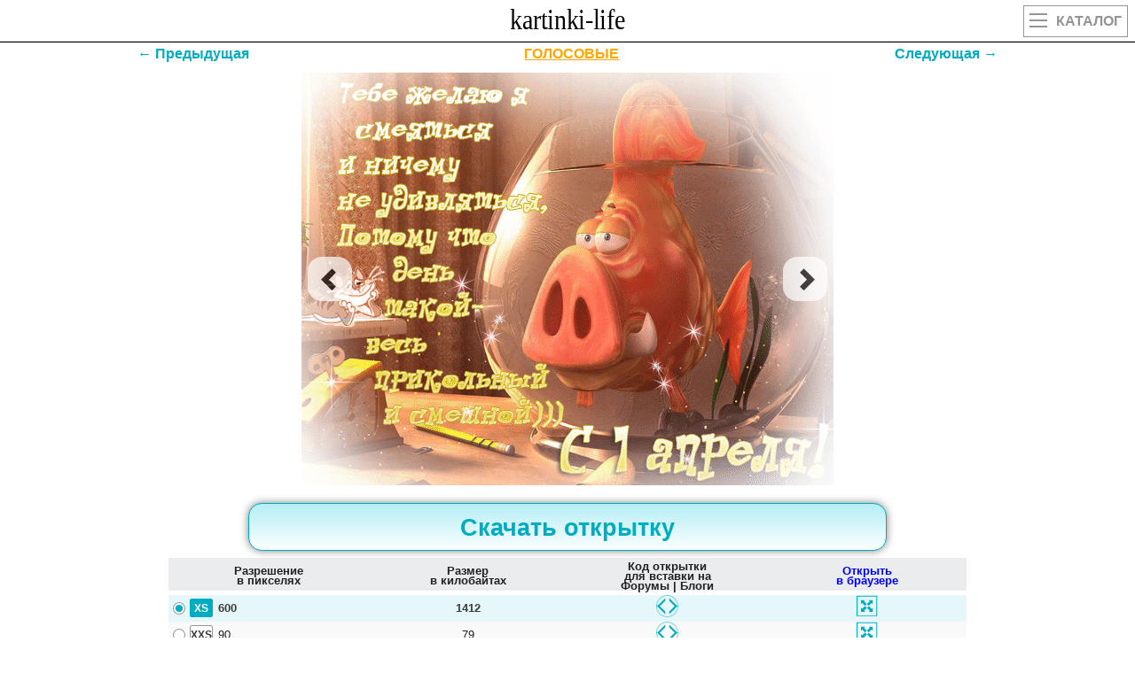

--- FILE ---
content_type: text/html
request_url: https://kartinki-life.ru/crd/animirovannaya-otkrytka-tebe-zhelau-ya-smeyatsya-i-nichemu-ne-udivlyatsya-potomu-chto
body_size: 6682
content:
<!DOCTYPE html><html lang="ru"><head><meta name="viewport" content="width=device-width, initial-scale=1.0, maximum-scale=1.0, user-scalable=no"><meta http-equiv="X-UA-Compatible" content="IE=Edge"><meta http-equiv="Content-Type" content="text/html; charset=utf-8">
<title>Анимированная открытка Тебе желаю я смеяться и ничему не удивляться, Потому что</title>
<meta name="Keywords" content="красивые, прикольные, оригинальные картинки и открытки с поздравлениями и пожеланиями" />
<meta name="Description" content="[ЛУЧШИЕ ОТКРЫТКИ] Анимированная открытка Тебе желаю я смеяться и ничему не удивляться, Потому что" />
<link rel="shortcut icon" href="/favicon.svg" type="image/svg+xml" />
<link rel="canonical" href="https://kartinki-life.ru/crd/animirovannaya-otkrytka-tebe-zhelau-ya-smeyatsya-i-nichemu-ne-udivlyatsya-potomu-chto"/>
<script>
/*<![CDATA[*/
var caption = 'Анимированная открытка Тебе желаю я смеяться и ничему не удивляться, Потому что';
var translit = 'animirovannaya-otkrytka-tebe-zhelau-ya-smeyatsya-i-nichemu-ne-udivlyatsya-potomu-chto';
var strip_link = '/krasivye-otkrytki-kartinki-na-1-aprelya-den-smeha';
var crd_type = 'pic';
var crd_id = '99690';
var mp3_id = '0';
/*]]>*/
</script>
<!-- Yandex.RTB -->
<script>window.yaContextCb=window.yaContextCb||[]</script>
<script src="https://yandex.ru/ads/system/context.js" async></script>
<link rel="stylesheet" href="/css/main151.css" type="text/css" media="all" />
<meta property="og:image" content="https://kartinki-life.ru/articles/2020/11/03/animirovannaya-otkrytka-s-1-aprelya-86.gif">
<meta property="og:image:type" content="image/gif">
<meta property="og:image:width" content="600">
<meta property="og:image:height" content="466">
</head>
<body class="home blog">
<div id="mobile_menu">
</div>
<header>
<div class="top outer">
<div class="inner">
<a href="/" title="Kartinki-Life.ru" id="logo"></a>
<a href="/" class="catalog"><div class="hide_on_desktop mobile_btn2"><ul><li></li><li></li><li></li></ul>Каталог</div></a>
</div>
</div>
</header>
<h1 class="single_title" style="display:none;">Анимированная открытка Тебе желаю я смеяться и ничему не удивляться, Потому что</h1>
<section id="content" class="outer">
<div id="page_head" style="display:none;">
<div class="inner">
<div id="breadcrumb" >
<ul id="breadcrumbs_list" itemscope itemtype="http://schema.org/BreadcrumbList">
<li itemprop="itemListElement" itemscope itemtype="http://schema.org/ListItem"><a itemprop="item" style="background-color: crimson;" href="/" title="Главная"><span itemprop="name">Главная</span></a><meta itemprop="position" content="1" /></li>
<li itemprop="itemListElement" itemscope itemtype="http://schema.org/ListItem"><a itemprop="item" style="background-color: coral;" href="/articles" title="Поздравления И Пожелания"><span itemprop="name">Поздравления И Пожелания</span></a><meta itemprop="position" content="2" /></li>
<li id="header3_link" itemprop="itemListElement" itemscope itemtype="http://schema.org/ListItem"><a itemprop="item" style="background-color: darkblue;" href="/krasivye-otkrytki-kartinki-otmechaemie-dni" title="Отмечаемые дни. Открытки, картинки"><span itemprop="name">Отмечаемые дни. Открытки, картинки</span></a><meta itemprop="position" content="3" /></li>
<li itemprop="itemListElement" itemscope itemtype="http://schema.org/ListItem"><a itemprop="item" style="background-color: darkviolet;" href="/krasivye-otkrytki-kartinki-na-1-aprelya-den-smeha" title="1 Апреля, День Смеха. Красивые открытки и картинки"><span itemprop="name">1 Апреля, День Смеха. Красивые открытки и картинки</span></a><meta itemprop="position" content="4" /></li>
<li itemprop="itemListElement" itemscope itemtype="http://schema.org/ListItem"><a class="current" itemprop="item" style="background-color: lemonchiffon;" href="/crd/animirovannaya-otkrytka-tebe-zhelau-ya-smeyatsya-i-nichemu-ne-udivlyatsya-potomu-chto" title="Анимированная открытка Тебе желаю я смеяться и ничему не удивляться, Потому что"><span itemprop="name">эта страница</span></a><meta itemprop="position" content="5" /></li>
</ul></div>
</div>
</div>
<div class="page_tag outer" style="display:none;">
<div class="inner">
<div class="strp-lnk1">1 Апреля, День Смеха. Красивые открытки и картинки</div>
<div class="single_tag_line">
<div class="nav-item"><a class="nav-link navwhite" href="/krasivye-otkrytki-kartinki-na-1-aprelya-den-smeha" title="1 Апреля, День Смеха. Красивые открытки и картинки"><b>402</b> открыток</a></div>
<div class="nav-item"><a class="nav-link navwhite" href="/articles/best-of-krasivye-otkrytki-kartinki-na-1-aprelya-den-smeha" title="1 Апреля, День Смеха. Красивые открытки и картинки">ЛУЧШЕЕ В КАТЕГОРИИ</a></div>
<div class="nav-item"><a class="nav-link navwhite" href="/articles/best-of-pics-krasivye-otkrytki-kartinki-na-1-aprelya-den-smeha" title="1 Апреля, День Смеха. Красивые открытки и картинки">ОТКРЫТКИ</a></div>
<div class="nav-item"><a class="nav-link navwhite" href="/articles/best-of-animation-krasivye-otkrytki-kartinki-na-1-aprelya-den-smeha" title="1 Апреля, День Смеха. Красивые открытки и картинки">ГИФЫ</a></div>
<div class="nav-item"><a class="nav-link navwhite" style="border: 1px solid gold;" href="/articles/best-of-new-krasivye-otkrytki-kartinki-na-1-aprelya-den-smeha" title="1 Апреля, День Смеха. Красивые открытки и картинки">НОВЫЕ</a></div>
<div class="nav-item"><a id="aud" target="_blank" class="nav-link navwhite" href="/audio-pozdravleniya-krasivye-otkrytki-kartinki-na-1-aprelya-den-smeha" title="1 Апреля, День Смеха. Красивые открытки и картинки">АУДИО-ПОЗДРАВЛЕНИЯ</a></div></div>
</div>
</div>
<section class="single_wrapper outer single_content default">
<div class="inner">
<article class="single_content">
<div id="stpg" class="prvnxtdiv">
<a id="prev" href="/crd/animirovannaya-otkrytka-pozdravlyau-s-prazdnikom-prazdnikom-prazdnikom-nikomu-ne" class="prvnxt">←
Предыдущая</a> <a href="/audio-pozdravleniya-krasivye-otkrytki-kartinki-na-1-aprelya-den-smeha" target="_blank" class="prvnxt" style="color: orange;text-decoration: underline;">ГОЛОСОВЫЕ</a><a id="next" href="/crd/otkrytka-s-nastupaushhim-tebya-pervym-dnem-aprelya-shutok-radosti-udachi-i-pobolshe-smeha" class="prvnxt">Следующая
→</a>
</div>
<div>
<div class="article_top">
<div class="post_save"></div>
</div>
<div class="article_featured_image" style="margin-bottom: 10px;">
<a target="_blank" href="https://kartinki-life.ru/articles/2020/11/03/animirovannaya-otkrytka-s-1-aprelya-86.gif"><div class="lazyload-container"><img id="ii99690" data-src="/articles/2020/11/03/animirovannaya-otkrytka-s-1-aprelya-86.gif" class="lazyload" alt="Анимированная открытка Тебе желаю я смеяться и ничему не удивляться, Потому что" title="Анимированная открытка Тебе желаю я смеяться и ничему не удивляться, Потому что"><div id="si99690" class="spinner"></div></div></a>
<a id="prev2" class="carousel-control left" data-slide="prev" href="/crd/animirovannaya-otkrytka-pozdravlyau-s-prazdnikom-prazdnikom-prazdnikom-nikomu-ne">
<span class="glyphicon glyphicon-chevron-left"></span>
</a>
<a id="next2" class="carousel-control right" data-slide="next" href="/crd/otkrytka-s-nastupaushhim-tebya-pervym-dnem-aprelya-shutok-radosti-udachi-i-pobolshe-smeha">
<span class="glyphicon glyphicon-chevron-right"></span>
</a>
</div>
<div class="crd_stuff">
<div>
<!-- Yandex.RTB R-A-1251629-2 -->
<div id="yandex_rtb_R-A-1251629-2"></div>
<script>window.yaContextCb.push(()=>{
Ya.Context.AdvManager.render({
renderTo: 'yandex_rtb_R-A-1251629-2',
blockId: 'R-A-1251629-2'
})
})</script><div class="file-view__price-table-wrapper"><div class="price-table-classic price-table-classic_mode-page price-table-classic_white price-table-classic_white-solid"><div class="price-table-classic__footer _price-table-footer"><div class="price-table-classic__download"><a id="dwn_lnk" class="price-table-classic__download-btn button_dwn button-pill button-bold button-large-padding _download-button" href="/articles/2020/11/03/animirovannaya-otkrytka-s-1-aprelya-86.gif" onClick="downloadFile('/articles/2020/11/03/animirovannaya-otkrytka-s-1-aprelya-86.gif','99690','kartinki-life-ru-АнимированнаяОткрыткаТебеЖелаюЯСмеяться.gif'); return false;" download="kartinki-life-ru-animirovannaya-otkrytka-s-1-aprelya-86.gif"><span><b>Скачать открытку</b></span></a></div></div><div class="price-table-classic__content"><div class="price-table-classic__head"><div class="price-table-classic__th"><div class="price-table-classic__col-name">Разрешение<br>в пикселях</div></div><div class="price-table-classic__th"><div class="price-table-classic__col-name">Размер<br>в килобайтах</div></div><div class="price-table-classic__th"><div class="price-table-classic__col-name">Код открытки<br>для вставки на<br>Форумы | Блоги</div></div><div class="price-table-classic__th"><div class="price-table-classic__col-name_blue">Открыть<br>в браузере</div></div></div><div class="price-table-classic__space"></div><label id="label-xs" class="price-table-classic__row price-table-classic__row_active"><span id="size-xs-swt1" class="price-table-classic__cell price-table-classic__cell_resolution"><span class="price-table-classic__radio field-box radio-box radio-only radio-box-m"><i id="radio-xs" class="icon icon-radio icon-radio-m radio-box-checked"></i></span><span class="price-table-classic__size"><i id="icon-xs" class="icon icon-size  icon-size-photo icon-size-xs active"></i></span><span class="price-table-classic__size-info"><span class="price-table-classic__text-size">600</span></span></span><span id="size-xs-swt2" class="price-table-classic__cell price-table-classic__cell_frame-rate"><span class="price-table-classic__text price-table-classic__text-alt">1412</span></span><span id="size-xs-copy" class="price-table-classic__cell price-table-classic__cell_price"><span class="price-table-classic__label"><span class="shareCode__icon shareCode__svg"></span></span></span><span class="price-table-classic__cell price-table-classic__cell_price"><a href="/articles/2020/11/03/animirovannaya-otkrytka-s-1-aprelya-86.gif" target="_blank"><span class="price-table-classic__label"><span class="fs__icon fs__svg"></span></span></a></span><span class="hidden"><a id="size-xs-pic" href="/articles/2020/11/03/animirovannaya-otkrytka-s-1-aprelya-86.gif" download="kartinki-life-ru-animirovannaya-otkrytka-s-1-aprelya-86.gif"></a></span></label><label id="label-xxs" class="price-table-classic__row"><span id="size-xxs-swt1" class="price-table-classic__cell price-table-classic__cell_resolution"><span class="price-table-classic__radio field-box radio-box radio-only radio-box-m"><i id="radio-xxs" class="icon icon-radio icon-radio-m"></i></span><span class="price-table-classic__size"><i id="icon-xxs" class="icon icon-size  icon-size-photo icon-size-xxs"></i></span><span class="price-table-classic__size-info"><span class="price-table-classic__text-size">90</span></span></span><span id="size-xxs-swt2" class="price-table-classic__cell price-table-classic__cell_frame-rate"><span class="price-table-classic__text price-table-classic__text-alt">79</span></span><span id="size-xxs-copy" class="price-table-classic__cell price-table-classic__cell_price"><span class="price-table-classic__label"><span class="shareCode__icon shareCode__svg"></span></span></span><span class="price-table-classic__cell price-table-classic__cell_price"><a href="/articles/2020/11/03/animirovannaya-otkrytka-s-1-aprelya-86-width90.gif" target="_blank"><span class="price-table-classic__label"><span class="fs__icon fs__svg"></span></span></a></span><span class="hidden"><a id="size-xxs-pic" href="/articles/2020/11/03/animirovannaya-otkrytka-s-1-aprelya-86-width90.gif" download="kartinki-life-ru-animirovannaya-otkrytka-s-1-aprelya-86-width90.gif"></a></span></label></div></div></div><div class="modalWrapper"></div><div class="buttons_text3"><div class="share-widget-btn share-click" onclick="showModal2('https://kartinki-life.ru/articles/2020/11/03/animirovannaya-otkrytka-s-1-aprelya-86.gif', 'articles20201103animirovannayaotkrytkas1aprelya86gif', 'animirovannaya-otkrytka-s-1-aprelya-86.gif')" id="openModalarticles20201103animirovannayaotkrytkas1aprelya86gif">Отправить <img class="lazyload" data-src="/vendor/social-ico.png" alt=""></div></div><div id="modal_snarticles20201103animirovannayaotkrytkas1aprelya86gif" class="modal__gc" style="display: none;"></div><a class="foruserslinkcrd" href="/articles/2020/11/03/animirovannaya-otkrytka-s-1-aprelya-86.gif" onClick="downloadFile('/articles/2020/11/03/animirovannaya-otkrytka-s-1-aprelya-86.gif','99690','kartinki-life-ru-АнимированнаяОткрыткаТебеЖелаюЯСмеяться.gif'); return false;" download="kartinki-life-ru-animirovannaya-otkrytka-s-1-aprelya-86.gif"><div>Анимированная открытка Тебе желаю я смеяться и ничему не удивляться, Потому что</div></a><a href="/articles/best-of-krasivye-otkrytki-kartinki-na-1-aprelya-den-smeha" class="crd_labelname">1 Апреля, День Смеха. Красивые открытки и картинки</a>
</div>
</div>
<div class="single_sidebar_min article__item article__item_teaser article__item_teaser_article">
<div class="block block_sect margin_horizontal_0 shadow"><div class="hdr hdr_small"><div class="hdr__wrapper"><span class="hdr__inner">топовые случайные открытки</span></div></div>
<div class="editable_content"><div class="image_wrapper"><a href="https://kartinki-life.ru/crd/otkrytka-animaciya-1-aprelya-den-smeha-den-duraka-pozdravlenie-koty-prikol-otkrytki-otkrytka-animaciya-1-aprelya"><div class="lazyload-container"><picture>
<source type="image/webp" data-srcset="/webp/2020/04/28/otkrytki-i-kartinki-mercaushhie-animacionnye-blestyashhie-gif-1-aprelya-den-smeha-3-8.webp">
<source type="image/jpg" data-srcset="/articles/2020/04/28/otkrytki-i-kartinki-mercaushhie-animacionnye-blestyashhie-gif-1-aprelya-den-smeha-3-8.jpg">
<img id="ii19898" class="aligncenter size-full lazyload" data-src="/articles/2020/04/28/otkrytki-i-kartinki-mercaushhie-animacionnye-blestyashhie-gif-1-aprelya-den-smeha-3-8.gif" alt="Открытка, анимация, 1 апреля, День смеха, День дурака, поздравление, коты, прикол. Открытки Открытка, анимация, 1 апреля, День смеха, День дурака, поздравление, коты, прикол, смех.">
</picture><div id="si19898" class="spinner"></div><div class="gif-mark lazy"></div></div></a><a href="https://kartinki-life.ru/articles/2020/04/28/otkrytki-i-kartinki-mercaushhie-animacionnye-blestyashhie-gif-1-aprelya-den-smeha-3-8.gif"><div class="article-item-title">Открытка, анимация, 1 апреля, День смеха, День дурака, поздравление, коты, прикол. Открытки Открытка, анимация, 1 апреля, День смеха, День дурака, поздравление, коты, прикол, смех.</div></a><div class="article-item-bottom"><a class="dlico" href="https://kartinki-life.ru/articles/2020/04/28/otkrytki-i-kartinki-mercaushhie-animacionnye-blestyashhie-gif-1-aprelya-den-smeha-3-8.gif"><span>ОТКРЫТЬ</span></a><a class="dlico" href="https://kartinki-life.ru/crd/otkrytka-animaciya-1-aprelya-den-smeha-den-duraka-pozdravlenie-koty-prikol-otkrytki-otkrytka-animaciya-1-aprelya"><span>СКАЧАТЬ</span></a></div>
</div><div class="image_wrapper"><a href="https://kartinki-life.ru/crd/otkrytka-kartinka-1-aprelya-s-dnem-smeha-ulybnis-malysh-otkrytki-otkrytka-kartinka-1-aprelya-otkrytka-s-1-aprelya"><div class="lazyload-container"><picture>
<source type="image/webp" data-srcset="/webp/2020/04/28/kartinki-i-otkrytki-1-aprelya-den-smeha-6-4.webp">
<img id="ii19945" class="aligncenter size-full lazyload" data-src="/articles/2020/04/28/kartinki-i-otkrytki-1-aprelya-den-smeha-6-4.jpg" alt="Открытка, картинка, 1 апреля, с днем смеха, улыбнись, малыш. Открытки Открытка, картинка, 1 апреля, открытка с 1 апреля, поздравление на 1 апреля, открытка с днем смеха, поздравление на день дурака.">
</picture><div id="si19945" class="spinner"></div></div></a><a href="https://kartinki-life.ru/articles/2020/04/28/kartinki-i-otkrytki-1-aprelya-den-smeha-6-4.jpg"><div class="article-item-title">Открытка, картинка, 1 апреля, с днем смеха, улыбнись, малыш. Открытки Открытка, картинка, 1 апреля, открытка с 1 апреля, поздравление на 1 апреля, открытка с днем смеха, поздравление на день дурака.</div></a><div class="article-item-bottom"><a class="dlico" href="https://kartinki-life.ru/articles/2020/04/28/kartinki-i-otkrytki-1-aprelya-den-smeha-6-4.jpg"><span>ОТКРЫТЬ</span></a><a class="dlico" href="https://kartinki-life.ru/crd/otkrytka-kartinka-1-aprelya-s-dnem-smeha-ulybnis-malysh-otkrytki-otkrytka-kartinka-1-aprelya-otkrytka-s-1-aprelya"><span>СКАЧАТЬ</span></a></div>
</div>
<!-- begin: grattis widget -->
<div class="gw_606224fec6c4d4dda3bd1e06"></div>
<script type="text/javascript">
(function(w, d, n, s, t) {
w[n] = w[n] || [];
w[n].push("606224fec6c4d4dda3bd1e06");
t = d.getElementsByTagName("script")[0];
s = d.createElement("script");
s.type = "text/javascript";
s.src = "//cdn-widget.grattis.ru/widget.min.js?r4";
s.async = true;
t.parentNode.insertBefore(s, t);
})(this, this.document, "grattisWidgets");
</script>
<!-- end: grattis widget --><div class="image_wrapper"><a href="https://kartinki-life.ru/crd/otkrytka-kartinka-1-aprelya-s-dnem-smeha-ulybnis-zayac-otkrytki-otkrytka-kartinka-1-aprelya-otkrytka-s-1-aprelya"><div class="lazyload-container"><picture>
<source type="image/webp" data-srcset="/webp/2020/04/28/kartinki-i-otkrytki-1-aprelya-den-smeha-6-9.webp">
<img id="ii19950" class="aligncenter size-full lazyload" data-src="/articles/2020/04/28/kartinki-i-otkrytki-1-aprelya-den-smeha-6-9.jpg" alt="Открытка, картинка, 1 апреля, с днем смеха, улыбнись, заяц. Открытки Открытка, картинка, 1 апреля, открытка с 1 апреля, поздравление на 1 апреля, открытка с днем смеха, поздравление на день дурака.">
</picture><div id="si19950" class="spinner"></div></div></a><a href="https://kartinki-life.ru/articles/2020/04/28/kartinki-i-otkrytki-1-aprelya-den-smeha-6-9.jpg"><div class="article-item-title">Открытка, картинка, 1 апреля, с днем смеха, улыбнись, заяц. Открытки Открытка, картинка, 1 апреля, открытка с 1 апреля, поздравление на 1 апреля, открытка с днем смеха, поздравление на день дурака.</div></a><div class="article-item-bottom"><a class="dlico" href="https://kartinki-life.ru/articles/2020/04/28/kartinki-i-otkrytki-1-aprelya-den-smeha-6-9.jpg"><span>ОТКРЫТЬ</span></a><a class="dlico" href="https://kartinki-life.ru/crd/otkrytka-kartinka-1-aprelya-s-dnem-smeha-ulybnis-zayac-otkrytki-otkrytka-kartinka-1-aprelya-otkrytka-s-1-aprelya"><span>СКАЧАТЬ</span></a></div>
</div><div class="image_wrapper"><a href="https://kartinki-life.ru/crd/animirovannaya-otkrytka-s-1-aprelya-3"><div class="lazyload-container"><picture>
<source type="image/webp" data-srcset="/webp/2020/11/03/animirovannaya-otkrytka-s-1-aprelya-55.webp">
<source type="image/jpg" data-srcset="/articles/2020/11/03/animirovannaya-otkrytka-s-1-aprelya-55.jpg">
<img id="ii99659" class="aligncenter size-full lazyload" data-src="/articles/2020/11/03/animirovannaya-otkrytka-s-1-aprelya-55.gif" alt="Анимированная открытка С 1 апреля!">
</picture><div id="si99659" class="spinner"></div><div class="gif-mark lazy"></div></div></a><a href="https://kartinki-life.ru/articles/2020/11/03/animirovannaya-otkrytka-s-1-aprelya-55.gif"><div class="article-item-title">Анимированная открытка С 1 апреля!</div></a><div class="article-item-bottom"><a class="dlico" href="https://kartinki-life.ru/articles/2020/11/03/animirovannaya-otkrytka-s-1-aprelya-55.gif"><span>ОТКРЫТЬ</span></a><a class="dlico" href="https://kartinki-life.ru/crd/animirovannaya-otkrytka-s-1-aprelya-3"><span>СКАЧАТЬ</span></a></div>
</div><div class="image_wrapper"><a href="https://kartinki-life.ru/crd/otkrytka-kartinka-1-aprelya-s-dnem-smeha-ulybnis-smaylik-vozdushnye-shariki-otkrytki-otkrytka-kartinka-1-aprelya"><div class="lazyload-container"><picture>
<source type="image/webp" data-srcset="/webp/2020/04/28/kartinki-i-otkrytki-1-aprelya-den-smeha-4-12.webp">
<img id="ii19921" class="aligncenter size-full lazyload" data-src="/articles/2020/04/28/kartinki-i-otkrytki-1-aprelya-den-smeha-4-12.jpg" alt="Открытка, картинка, 1 апреля, с днем смеха, улыбнись, смайлик, воздушные шарики. Открытки Открытка, картинка, 1 апреля, открытка с 1 апреля, поздравление на 1 апреля, открытка с днем смеха, поздравление на день дурака.">
</picture><div id="si19921" class="spinner"></div></div></a><a href="https://kartinki-life.ru/articles/2020/04/28/kartinki-i-otkrytki-1-aprelya-den-smeha-4-12.jpg"><div class="article-item-title">Открытка, картинка, 1 апреля, с днем смеха, улыбнись, смайлик, воздушные шарики. Открытки Открытка, картинка, 1 апреля, открытка с 1 апреля, поздравление на 1 апреля, открытка с днем смеха, поздравление на день дурака.</div></a><div class="article-item-bottom"><a class="dlico" href="https://kartinki-life.ru/articles/2020/04/28/kartinki-i-otkrytki-1-aprelya-den-smeha-4-12.jpg"><span>ОТКРЫТЬ</span></a><a class="dlico" href="https://kartinki-life.ru/crd/otkrytka-kartinka-1-aprelya-s-dnem-smeha-ulybnis-smaylik-vozdushnye-shariki-otkrytki-otkrytka-kartinka-1-aprelya"><span>СКАЧАТЬ</span></a></div>
</div><div class="image_wrapper"><a href="https://kartinki-life.ru/crd/animirovannaya-otkrytka-s-dnem-smeha-ya-zhelau-vsem-smeyatsya-nichemu-ne-udivlyatsya"><div class="lazyload-container"><picture>
<source type="image/webp" data-srcset="/webp/2020/11/03/animirovannaya-otkrytka-s-1-aprelya-85.webp">
<source type="image/jpg" data-srcset="/articles/2020/11/03/animirovannaya-otkrytka-s-1-aprelya-85.jpg">
<img id="ii99689" class="aligncenter size-full lazyload" data-src="/articles/2020/11/03/animirovannaya-otkrytka-s-1-aprelya-85.gif" alt="Анимированная открытка С днем смеха! Я желаю всем смеяться ничему не удивляться!">
</picture><div id="si99689" class="spinner"></div><div class="gif-mark lazy"></div></div></a><a href="https://kartinki-life.ru/articles/2020/11/03/animirovannaya-otkrytka-s-1-aprelya-85.gif"><div class="article-item-title">Анимированная открытка С днем смеха! Я желаю всем смеяться ничему не удивляться!</div></a><div class="article-item-bottom"><a class="dlico" href="https://kartinki-life.ru/articles/2020/11/03/animirovannaya-otkrytka-s-1-aprelya-85.gif"><span>ОТКРЫТЬ</span></a><a class="dlico" href="https://kartinki-life.ru/crd/animirovannaya-otkrytka-s-dnem-smeha-ya-zhelau-vsem-smeyatsya-nichemu-ne-udivlyatsya"><span>СКАЧАТЬ</span></a></div>
</div><div class="image_wrapper"><a href="https://kartinki-life.ru/crd/otkrytka-animaciya-1-aprelya-den-smeha-den-duraka-pozdravlenie-prikol-pozitiv-malyshka-otkrytki-otkrytka-animac"><div class="lazyload-container"><picture>
<source type="image/webp" data-srcset="/webp/2020/04/28/kartinki-i-otkrytki-1-aprelya-den-smeha-9-5.webp">
<img id="ii19991" class="aligncenter size-full lazyload" data-src="/articles/2020/04/28/kartinki-i-otkrytki-1-aprelya-den-smeha-9-5.jpg" alt="Открытка, анимация, 1 апреля, День смеха, День дурака, поздравление, прикол, позитив, малышка. Открытки Открытка, анимация, 1 апреля, День смеха, День дурака, поздравление, прикол, позитив, малышка, бантик, календарь.">
</picture><div id="si19991" class="spinner"></div></div></a><a href="https://kartinki-life.ru/articles/2020/04/28/kartinki-i-otkrytki-1-aprelya-den-smeha-9-5.jpg"><div class="article-item-title">Открытка, анимация, 1 апреля, День смеха, День дурака, поздравление, прикол, позитив, малышка. Открытки Открытка, анимация, 1 апреля, День смеха, День дурака, поздравление, прикол, позитив, малышка, бантик, календарь.</div></a><div class="article-item-bottom"><a class="dlico" href="https://kartinki-life.ru/articles/2020/04/28/kartinki-i-otkrytki-1-aprelya-den-smeha-9-5.jpg"><span>ОТКРЫТЬ</span></a><a class="dlico" href="https://kartinki-life.ru/crd/otkrytka-animaciya-1-aprelya-den-smeha-den-duraka-pozdravlenie-prikol-pozitiv-malyshka-otkrytki-otkrytka-animac"><span>СКАЧАТЬ</span></a></div>
</div><div class="image_wrapper"><a href="https://kartinki-life.ru/crd/animirovannaya-otkrytka-aprel-gif"><div class="lazyload-container"><picture>
<source type="image/webp" data-srcset="/webp/2020/11/03/animirovannaya-otkrytka-s-1-aprelya-120.webp">
<source type="image/jpg" data-srcset="/articles/2020/11/03/animirovannaya-otkrytka-s-1-aprelya-120.jpg">
<img id="ii99723" class="aligncenter size-full lazyload" data-src="/articles/2020/11/03/animirovannaya-otkrytka-s-1-aprelya-120.gif" alt="Анимированная открытка Апрель Гиф">
</picture><div id="si99723" class="spinner"></div><div class="gif-mark lazy"></div></div></a><a href="https://kartinki-life.ru/articles/2020/11/03/animirovannaya-otkrytka-s-1-aprelya-120.gif"><div class="article-item-title">Анимированная открытка Апрель Гиф</div></a><div class="article-item-bottom"><a class="dlico" href="https://kartinki-life.ru/articles/2020/11/03/animirovannaya-otkrytka-s-1-aprelya-120.gif"><span>ОТКРЫТЬ</span></a><a class="dlico" href="https://kartinki-life.ru/crd/animirovannaya-otkrytka-aprel-gif"><span>СКАЧАТЬ</span></a></div>
</div><div class="image_wrapper"><a href="https://kartinki-life.ru/crd/animirovannaya-otkrytka-ulybnis-segodnya-1-aprelya"><div class="lazyload-container"><picture>
<source type="image/webp" data-srcset="/webp/2020/11/03/animirovannaya-otkrytka-s-1-aprelya-221.webp">
<source type="image/jpg" data-srcset="/articles/2020/11/03/animirovannaya-otkrytka-s-1-aprelya-221.jpg">
<img id="ii99807" class="aligncenter size-full lazyload" data-src="/articles/2020/11/03/animirovannaya-otkrytka-s-1-aprelya-221.gif" alt="Анимированная открытка Улыбнись! Сегодня 1 апреля!">
</picture><div id="si99807" class="spinner"></div><div class="gif-mark lazy"></div></div></a><a href="https://kartinki-life.ru/articles/2020/11/03/animirovannaya-otkrytka-s-1-aprelya-221.gif"><div class="article-item-title">Анимированная открытка Улыбнись! Сегодня 1 апреля!</div></a><div class="article-item-bottom"><a class="dlico" href="https://kartinki-life.ru/articles/2020/11/03/animirovannaya-otkrytka-s-1-aprelya-221.gif"><span>ОТКРЫТЬ</span></a><a class="dlico" href="https://kartinki-life.ru/crd/animirovannaya-otkrytka-ulybnis-segodnya-1-aprelya"><span>СКАЧАТЬ</span></a></div>
</div><div class="image_wrapper"><a href="https://kartinki-life.ru/crd/otkrytka-recept-na-1-aprelya-gotovitsya-bystro-i-prosto-odna"><div class="lazyload-container"><picture>
<source type="image/webp" data-srcset="/webp/2020/11/03/animirovannaya-otkrytka-s-1-aprelya-54.webp">
<img id="ii99658" class="aligncenter size-full lazyload" data-src="/articles/2020/11/03/animirovannaya-otkrytka-s-1-aprelya-54.jpg" alt="Открытка Рецепт на 1 апреля))) Готовится быстро и просто))) Одна">
</picture><div id="si99658" class="spinner"></div></div></a><a href="https://kartinki-life.ru/articles/2020/11/03/animirovannaya-otkrytka-s-1-aprelya-54.jpg"><div class="article-item-title">Открытка Рецепт на 1 апреля))) Готовится быстро и просто))) Одна</div></a><div class="article-item-bottom"><a class="dlico" href="https://kartinki-life.ru/articles/2020/11/03/animirovannaya-otkrytka-s-1-aprelya-54.jpg"><span>ОТКРЫТЬ</span></a><a class="dlico" href="https://kartinki-life.ru/crd/otkrytka-recept-na-1-aprelya-gotovitsya-bystro-i-prosto-odna"><span>СКАЧАТЬ</span></a></div>
</div><div class="image_wrapper"><a href="https://kartinki-life.ru/crd/animirovannaya-otkrytka-1-aprelya-2"><div class="lazyload-container"><picture>
<source type="image/webp" data-srcset="/webp/2020/11/03/animirovannaya-otkrytka-s-1-aprelya-45.webp">
<source type="image/jpg" data-srcset="/articles/2020/11/03/animirovannaya-otkrytka-s-1-aprelya-45.jpg">
<img id="ii99650" class="aligncenter size-full lazyload" data-src="/articles/2020/11/03/animirovannaya-otkrytka-s-1-aprelya-45.gif" alt="Анимированная открытка 1 Апреля!">
</picture><div id="si99650" class="spinner"></div><div class="gif-mark lazy"></div></div></a><a href="https://kartinki-life.ru/articles/2020/11/03/animirovannaya-otkrytka-s-1-aprelya-45.gif"><div class="article-item-title">Анимированная открытка 1 Апреля!</div></a><div class="article-item-bottom"><a class="dlico" href="https://kartinki-life.ru/articles/2020/11/03/animirovannaya-otkrytka-s-1-aprelya-45.gif"><span>ОТКРЫТЬ</span></a><a class="dlico" href="https://kartinki-life.ru/crd/animirovannaya-otkrytka-1-aprelya-2"><span>СКАЧАТЬ</span></a></div>
</div><div class="image_wrapper"><a href="https://kartinki-life.ru/crd/otlichnogo-nastroeniya-na-ves-den"><div class="lazyload-container"><picture>
<source type="image/webp" data-srcset="/webp/2018/10/03/krasivye-otkrytki-kartinki-na-1-aprelya-den-smeha-chast-1-aya-8.webp">
<img id="ii4826" class="aligncenter size-full lazyload" data-src="/articles/2018/10/03/krasivye-otkrytki-kartinki-na-1-aprelya-den-smeha-chast-1-aya-8.jpg" alt="Отличного настроения на весь день!">
</picture><div id="si4826" class="spinner"></div></div></a><a href="https://kartinki-life.ru/articles/2018/10/03/krasivye-otkrytki-kartinki-na-1-aprelya-den-smeha-chast-1-aya-8.jpg"><div class="article-item-title">Отличного настроения на весь день!</div></a><div class="article-item-bottom"><a class="dlico" href="https://kartinki-life.ru/articles/2018/10/03/krasivye-otkrytki-kartinki-na-1-aprelya-den-smeha-chast-1-aya-8.jpg"><span>ОТКРЫТЬ</span></a><a class="dlico" href="https://kartinki-life.ru/crd/otlichnogo-nastroeniya-na-ves-den"><span>СКАЧАТЬ</span></a></div>
</div><div class="image_wrapper"><a href="https://kartinki-life.ru/crd/otkrytka-kartinka-1-aprelya-s-dnem-smeha-ulybnis-kloun-otkrytki-otkrytka-kartinka-1-aprelya-otkrytka-s-1-aprelya"><div class="lazyload-container"><picture>
<source type="image/webp" data-srcset="/webp/2020/04/28/kartinki-i-otkrytki-1-aprelya-den-smeha-6-13.webp">
<img id="ii19954" class="aligncenter size-full lazyload" data-src="/articles/2020/04/28/kartinki-i-otkrytki-1-aprelya-den-smeha-6-13.jpg" alt="Открытка, картинка, 1 апреля, с днем смеха, улыбнись, клоун. Открытки Открытка, картинка, 1 апреля, открытка с 1 апреля, поздравление на 1 апреля, открытка с днем смеха, поздравление на день дурака.">
</picture><div id="si19954" class="spinner"></div></div></a><a href="https://kartinki-life.ru/articles/2020/04/28/kartinki-i-otkrytki-1-aprelya-den-smeha-6-13.jpg"><div class="article-item-title">Открытка, картинка, 1 апреля, с днем смеха, улыбнись, клоун. Открытки Открытка, картинка, 1 апреля, открытка с 1 апреля, поздравление на 1 апреля, открытка с днем смеха, поздравление на день дурака.</div></a><div class="article-item-bottom"><a class="dlico" href="https://kartinki-life.ru/articles/2020/04/28/kartinki-i-otkrytki-1-aprelya-den-smeha-6-13.jpg"><span>ОТКРЫТЬ</span></a><a class="dlico" href="https://kartinki-life.ru/crd/otkrytka-kartinka-1-aprelya-s-dnem-smeha-ulybnis-kloun-otkrytki-otkrytka-kartinka-1-aprelya-otkrytka-s-1-aprelya"><span>СКАЧАТЬ</span></a></div>
</div><div class="image_wrapper"><a href="https://kartinki-life.ru/crd/otkrytka-kartinka-1-aprelya-den-smeha-den-duraka-pozdravlenie-prikol-prikolnyy-malysh-otkrytki-otkrytka-kartin"><div class="lazyload-container"><picture>
<source type="image/webp" data-srcset="/webp/2020/04/28/kartinki-i-otkrytki-1-aprelya-den-smeha-8-12.webp">
<img id="ii19983" class="aligncenter size-full lazyload" data-src="/articles/2020/04/28/kartinki-i-otkrytki-1-aprelya-den-smeha-8-12.jpg" alt="Открытка, картинка, 1 апреля, День смеха, День дурака, поздравление, прикол, прикольный малыш. Открытки Открытка, картинка, 1 апреля, День смеха, День дурака, поздравление, прикол, прикольный малыш, стихи.">
</picture><div id="si19983" class="spinner"></div></div></a><a href="https://kartinki-life.ru/articles/2020/04/28/kartinki-i-otkrytki-1-aprelya-den-smeha-8-12.jpg"><div class="article-item-title">Открытка, картинка, 1 апреля, День смеха, День дурака, поздравление, прикол, прикольный малыш. Открытки Открытка, картинка, 1 апреля, День смеха, День дурака, поздравление, прикол, прикольный малыш, стихи.</div></a><div class="article-item-bottom"><a class="dlico" href="https://kartinki-life.ru/articles/2020/04/28/kartinki-i-otkrytki-1-aprelya-den-smeha-8-12.jpg"><span>ОТКРЫТЬ</span></a><a class="dlico" href="https://kartinki-life.ru/crd/otkrytka-kartinka-1-aprelya-den-smeha-den-duraka-pozdravlenie-prikol-prikolnyy-malysh-otkrytki-otkrytka-kartin"><span>СКАЧАТЬ</span></a></div>
</div><div class="image_wrapper"><a href="https://kartinki-life.ru/crd/animirovannaya-otkrytka-1-aprelya-den-smeha2"><div class="lazyload-container"><picture>
<source type="image/webp" data-srcset="/webp/2020/11/03/animirovannaya-otkrytka-s-1-aprelya-143.webp">
<source type="image/jpg" data-srcset="/articles/2020/11/03/animirovannaya-otkrytka-s-1-aprelya-143.jpg">
<img id="ii99741" class="aligncenter size-full lazyload" data-src="/articles/2020/11/03/animirovannaya-otkrytka-s-1-aprelya-143.gif" alt="Анимированная открытка 1 апреля День Смеха">
</picture><div id="si99741" class="spinner"></div><div class="gif-mark lazy"></div></div></a><a href="https://kartinki-life.ru/articles/2020/11/03/animirovannaya-otkrytka-s-1-aprelya-143.gif"><div class="article-item-title">Анимированная открытка 1 апреля День Смеха</div></a><div class="article-item-bottom"><a class="dlico" href="https://kartinki-life.ru/articles/2020/11/03/animirovannaya-otkrytka-s-1-aprelya-143.gif"><span>ОТКРЫТЬ</span></a><a class="dlico" href="https://kartinki-life.ru/crd/animirovannaya-otkrytka-1-aprelya-den-smeha2"><span>СКАЧАТЬ</span></a></div>
</div><div class="image_wrapper"><a href="https://kartinki-life.ru/crd/animirovannaya-otkrytka-1-aprelya-nikomu-ne-veru-2"><div class="lazyload-container"><picture>
<source type="image/webp" data-srcset="/webp/2020/11/03/animirovannaya-otkrytka-s-1-aprelya-118.webp">
<source type="image/jpg" data-srcset="/articles/2020/11/03/animirovannaya-otkrytka-s-1-aprelya-118.jpg">
<img id="ii99721" class="aligncenter size-full lazyload" data-src="/articles/2020/11/03/animirovannaya-otkrytka-s-1-aprelya-118.gif" alt="Анимированная открытка 1 апреля никому не верю!">
</picture><div id="si99721" class="spinner"></div><div class="gif-mark lazy"></div></div></a><a href="https://kartinki-life.ru/articles/2020/11/03/animirovannaya-otkrytka-s-1-aprelya-118.gif"><div class="article-item-title">Анимированная открытка 1 апреля никому не верю!</div></a><div class="article-item-bottom"><a class="dlico" href="https://kartinki-life.ru/articles/2020/11/03/animirovannaya-otkrytka-s-1-aprelya-118.gif"><span>ОТКРЫТЬ</span></a><a class="dlico" href="https://kartinki-life.ru/crd/animirovannaya-otkrytka-1-aprelya-nikomu-ne-veru-2"><span>СКАЧАТЬ</span></a></div>
</div>
</div>
</div>
</div>
<div class="author_bottom" style="padding: 10px 0 0 0; margin-top: 10px;">

<div class="article__item article__item_teaser article__item_teaser_article">
<div class="block block_sect margin_horizontal_0 shadow hor_01">
<a style="background-color: #fff;" class="item item_side_left item_gray entity" href="/articles/best-of-pics-krasivye-otkrytki-kartinki-na-1-aprelya-den-smeha"><div class="item__wrap hor_03"><span class="item__side"><img alt="402 открыток  1 АПРЕЛЯ, ДЕНЬ СМЕХА" class="lazyload item__image m-lazy-item m-lazy-item_size_small m-lazy-item_photo hor_05" data-src="/articles/krasivye-otkrytki-kartinki-otmechaemie-dni/krasivye-otkrytki-kartinki-na-1-aprelya-den-smeha.gif" width="120"/></span><div class="item__inner hor_06"><span class="item__title2"><span class="item__text"><b>402</b> открыток<br><br>1 АПРЕЛЯ, ДЕНЬ СМЕХА</span></span></div></div></a>
<a style="background-color: #fff;" class="item item_side_left item_gray entity" href="/krasivye-otkrytki-kartinki-pozhelaniya"><div class="item__wrap hor_03"><span class="item__side"><img alt=" ПОЖЕЛАНИЯ" class="lazyload item__image m-lazy-item m-lazy-item_size_small m-lazy-item_photo hor_05" data-src="/articles/pozhelaniya.gif" width="120"/></span><div class="item__inner hor_06"><span class="item__title2"><span class="item__text"><br>ПОЖЕЛАНИЯ</span></span></div></div></a>
<a style="background-color: #fff;" class="item item_side_left item_gray entity" href="/birthday"><div class="item__wrap hor_03"><span class="item__side"><img alt=" Открытки с Днем рождения" class="lazyload item__image m-lazy-item m-lazy-item_size_small m-lazy-item_photo hor_05" data-src="/articles/birthday.gif" width="120"/></span><div class="item__inner hor_06"><span class="item__title2"><span class="item__text"><br>Открытки с Днем рождения</span></span></div></div></a>
</div>
</div>
<div id="infinite"></div>
<div class="lazyload" id="marker-end"></div>
<div class="font_size_13 pagination" style="padding-top: 20px;">
<ul>
<li style="font-size: 30px;"><a href="/articles/krasivye-otkrytki-kartinki-na-1-aprelya-den-smeha-sub1"
>Продолжить просмотр</a></li>
</ul>
</div>
<div id="goComments"></div>
<div id="author_bottom" style="margin-top: 5px;"></div>
</div>
</div>
<div class="page_title_wrapper">
<div class="page_title">
<span></span>
<h4>Анимированная открытка Тебе желаю я смеяться и ничему не удивляться, Потому что</h4><span class="right"></span>
</div>
</div>
</article>
</div>
</section>
<div class="page_title_wrapper">
<div class="page_title">
<span></span>
<h2>1 Апреля, День Смеха. Красивые открытки и картинки - Поздравить. Скачать бесплатно.</h2><span class="right"></span>
</div>
</div>
</section>
<div class="page_tag outer">
<div class="inner">
<div class="strp-lnk1">1 Апреля, День Смеха. Красивые открытки и картинки</div>
<div class="single_tag_line">
<div class="nav-item"><a class="nav-link navwhite" href="/krasivye-otkrytki-kartinki-na-1-aprelya-den-smeha" title="1 Апреля, День Смеха. Красивые открытки и картинки"><b>402</b> открыток</a></div>
<div class="nav-item"><a class="nav-link navwhite" href="/articles/best-of-krasivye-otkrytki-kartinki-na-1-aprelya-den-smeha" title="1 Апреля, День Смеха. Красивые открытки и картинки">ЛУЧШЕЕ В КАТЕГОРИИ</a></div>
<div class="nav-item"><a class="nav-link navwhite" href="/articles/best-of-pics-krasivye-otkrytki-kartinki-na-1-aprelya-den-smeha" title="1 Апреля, День Смеха. Красивые открытки и картинки">ОТКРЫТКИ</a></div>
<div class="nav-item"><a class="nav-link navwhite" href="/articles/best-of-animation-krasivye-otkrytki-kartinki-na-1-aprelya-den-smeha" title="1 Апреля, День Смеха. Красивые открытки и картинки">ГИФЫ</a></div>
<div class="nav-item"><a class="nav-link navwhite" style="border: 1px solid gold;" href="/articles/best-of-new-krasivye-otkrytki-kartinki-na-1-aprelya-den-smeha" title="1 Апреля, День Смеха. Красивые открытки и картинки">НОВЫЕ</a></div>
<div class="nav-item"><a id="aud" target="_blank" class="nav-link navwhite" href="/audio-pozdravleniya-krasivye-otkrytki-kartinki-na-1-aprelya-den-smeha" title="1 Апреля, День Смеха. Красивые открытки и картинки">АУДИО-ПОЗДРАВЛЕНИЯ</a></div></div>
</div>
</div>
<footer class="outer">
<div>
<div id="backtop_vd" style="display:none;"></div>
<div id="backtop_ph" style="display:none;"></div>
<div id="backtop" style="display:none;"></div>
</div>
<div class="inner">
<div class="footer_wrapper">
<div class="top">
<div class="footer_search">
<div class="searchform">
<input id="names" type="text" value="" name="s" placeholder="Поиск">
<input id="sends" type="submit" value="Search">
</div>
</div>
<div id="searchs">
</div>
</div>
<div class="bottom">Copyright <span>©</span> 2016-2025 kartinki-life.ru <span>–</span> Красивые, прикольные и оригинальные картинки и открытки с поздравлениями и пожеланиями. </div>
</div>
</div>
<script src="/js/jquery.min.js"></script>
<script src="/vendor/lazysizes.min.js"></script>
<script src="/js/kl92.js"></script>
<script src="/js/crd35.js"></script>
<script async="async">
(function(m,e,t,r,i,k,a){m[i]=m[i]||function(){(m[i].a=m[i].a||[]).push(arguments)};
m[i].l=1*new Date();k=e.createElement(t),a=e.getElementsByTagName(t)[0],k.async=1,k.src=r,a.parentNode.insertBefore(k,a)})
(window, document, "script", "https://mc.yandex.ru/metrika/tag.js", "ym");
ym(40572630, "init", {
clickmap:false,
trackLinks:true,
accurateTrackBounce:true,
webvisor:true
});
</script>
<noscript><div><img src="https://mc.yandex.ru/watch/40572630" style="position:absolute; left:-9999px;" alt="" /></div></noscript>
<!-- Global Site Tag (gtag.js) - Google Analytics -->
<script async="async" src="https://www.googletagmanager.com/gtag/js?id=UA-106769053-1"></script>
<script>
/*<![CDATA[*/
window.dataLayer = window.dataLayer || [];
function gtag(){dataLayer.push(arguments)};
gtag('js', new Date());
gtag('config', 'UA-106769053-1');
/*]]>*/
</script>
</footer>
</body>
</html>

--- FILE ---
content_type: text/html
request_url: https://kartinki-life.ru/sub-crd--krasivye-otkrytki-kartinki-na-1-aprelya-den-smeha
body_size: 1507
content:
{"kartinka-na-1-aprelya-s-pozhelaniyami-ot-smaylika":null,"otkrytka-1-aprelya-den-smeha-den-duraka-pozdravlenie-prikol-shutka-otkrytki-otkrytka-animaciya-1-aprelya-den-sm":null,"otkrytka-kartinka-1-aprelya-den-smeha-den-duraka-pozdravlenie-prikol-solnyshko-otkrytki-otkrytka-kartinka-1-ap2":null,"kloun-v-shlyape-pozdravlyaet-s-dnem-smeha":null,"otkrytka-kartinka-1-aprelya-raduga-otkrytki-otkrytka-kartinka-1-aprelya-otkrytka-s-1-aprelya-pozdravlenie-na-1-apre":null,"otkrytka-kartinka-1-aprelya-den-smeha-den-duraka-pozdravlenie-prikol-smeh-zaychik-otkrytki-otkrytka-kartinka":null,"otkrytka-aprelskiy-privetik":null,"otkrytka-kartinka-1-aprelya-den-smeha-den-duraka-pozdravlenie-prikol-smeh-vesele-solnyshko-otkrytki-otkrytka":null,"otkrytka-kartinka-1-aprelya-den-smeha-den-duraka-pozdravlenie-prikol-lvenok-otkrytki-otkrytka-kartinka-1-apr":null,"otkrytka-s-begemotom-balerinoy-na-1-aprelya":null,"otkrytka-kartinka-1-aprelya-prikolnye-stihi-otkrytki-otkrytka-kartinka-1-aprelya-otkrytka-s-1-aprelya-pozdravlenie":null,"otkrytka-kartinka-1-aprelya-s-dnem-smeha-ulybnis-lisichka-otkrytki-otkrytka-kartinka-1-aprelya-otkrytka-s-1-aprel":null,"otkrytka-s-1-aprelya-smeha-iskristogo-umora-chistogo-shutok-potonshe-zhizni-podolshe":null,"otkrytka-schastlivaya-parochka-i-pozhelanie-na-den-smeha":null,"kartinka-na-1-aprelya-s-zaycem-i-volkom-iz-multfilma":null,"otkrytka-kartinka-1-aprelya-s-dnem-smeha-ulybnis-smaylik-vozdushnye-shariki-otkrytki-otkrytka-kartinka-1-aprelya":null,"otkrytka-kartinka-1-aprelya-den-smeha-den-duraka-pozdravlenie-prikol-smeh-tigrenok-otkrytki-otkrytka-kartinka":null,"otkrytka-kartinka-1-aprelya-den-smeha-den-duraka-pozdravlenie-prikol-smaylik-cvety-otkrytki-otkrytka-kartinka":null,"animirovannaya-otkrytka-s-1-aprelya-3":null,"animirovannaya-otkrytka-s-1-aprelya":null,"veselyy-kot-zhelaet-smeha-i-veselya":null,"otkrytka-animaciya-1-aprelya-den-smeha-den-duraka-pozdravlenie-prikol-otkrytki-otkrytka-animaciya-1-aprelya-den":null,"otkrytka-kartinka-1-aprelya-den-smeha-den-duraka-pozdravlenie-prikol-medvezhonok-otkrytki-otkrytka-kartinka-1":null,"kartinka-s-dobrym-klounom-zhelaushhim-veselogo-1-aprelya":null,"animirovannaya-otkrytka-otlichnogo-nastroeniya-139":null,"zabavnaya-otkrytka-na-pervoe-aprelya":null,"otkrytka-kartinka-1-aprelya-s-dnem-smeha-ulybnis-smaylik-otkrytki-otkrytka-kartinka-1-aprelya-otkrytka-s-1-aprel":null,"animirovannaya-otkrytka-horoshego-nastroeniya-na-ves-den-s-1-aprelya-dnem-smeha":null,"otkrytka-s-veselym-klounom-na-den-smeha":null,"otkrytka-nimaciya-1-aprelya-den-smeha-den-duraka-pozdravlenie-prikol-rozygrysh-malysh-otkrytki-otkrytka-animaciya":null,"otkrytka-kartinka-1-aprelya-den-smeha-den-duraka-pozdravlenie-otkrytki-otkrytka-kartinka-1-aprelya-den-smeha":null,"otkrytka-na-nosu-1-aprelya-bud-nacheku":null,"otkrytka-kartinka-1-aprelya-s-dnem-smeha-ulybnis-den-duraka-prikol-otkrytki-otkrytka-kartinka-1-aprelya-otkry":null,"otkrytka-animaciya-1-aprelya-den-smeha-den-duraka-pozdravlenie-prikol-nikomu-ne-veru-otkrytki-otkrytka-animaciya":null,"smeshnaya-zebra-s-pozhelaniem-na-1-aprelya":null,"kartinka-na-prazdnik-smeha-s-milymi-myshatami":null,"animirovannaya-otkrytka-s-1-aprelya-aprel":null,"otkrytka-kartinka-1-aprelya-s-dnem-smeha-ulybnis-den-duraka-zaychik-otkrytki-otkrytka-kartinka-1-aprelya-otkry":null,"otkrytka-esli-zima-shutit-do-aprelya-hochu-chtoby-leto-mstilo-do-dekabrya":null,"otkrytka-smeh-prodlevaet-zhizn-otlichno-smeemsya-chashhe-stanovimsya-bessmertnymi":null,"otkrytka-kartinka-1-aprelya-s-dnem-smeha-ulybnis-shutka-prikol-otkrytki-otkrytka-kartinka-1-aprelya-otkrytka-s-1":null,"otkrytka-kartinka-1-aprelya-s-dnem-smeha-ulybnis-malysh-otkrytki-otkrytka-kartinka-1-aprelya-otkrytka-s-1-aprelya":null,"otkrytka-animaciya-1-aprelya-den-smeha-den-duraka-pozdravlenie-kotik-otkrytki-otkrytka-animaciya-1-aprelya-den-2":null,"dobraya-otkrytka-s-veselym-smaylikom-na-1-aprelya":null,"animirovannaya-otkrytka-1-aprelya-den-smeha4":null,"obezyanka-s-fotoapparatom-k-1-aprelya":null,"otkrytka-kartinka-1-aprelya-den-smeha-den-duraka-pozdravlenie-napominanie-otkrytki-otkrytka-kartinka-1-aprelya":null,"otkrytka-kartinka-1-aprelya-den-smeha-den-duraka-pozdravlenie-rozygrysh-prikol-solnce-otkrytki-otkrytka-kartin":null,"otkrytka-kartinka-1-aprelya-den-smeha-den-duraka-pozdravlenie-prikol-zayka-otkrytki-otkrytka-kartinka-1-aprel":null,"animirovannaya-otkrytka-s-dnem-smeha-prikolnye-pozdravleniya-s-1-aprelya":null,"otkrytka-kartinka-1-aprelya-den-smeha-den-duraka-pozdravlenie-prikol-kloun-otkrytki-otkrytka-kartinka-1-aprel":null,"otkrytka-animaciya-1-aprelya-den-smeha-den-duraka-pozdravlenie-otkrytki-otkrytka-animaciya-1-aprelya-den-smeha":null,"otkrytka-kartinka-1-aprelya-s-dnem-smeha-ulybnis-mishka-otkrytki-otkrytka-kartinka-1-aprelya-otkrytka-s-1-aprelya":null,"otkrytka-kartinka-1-aprelya-s-dnem-smeha-ulybnis-otkrytki-otkrytka-kartinka-1-aprelya-otkrytka-s-1-aprelya-pozdra":null,"otkrytka-animaciya-1-aprelya-den-smeha-den-duraka-pozdravlenie-prikol-zaychik-otkrytki-otkrytka-animaciya-1-apre":null,"otkrytka-kartinka-1-aprelya-den-smeha-den-duraka-prikol-otkrytki-otkrytka-kartinka-1-aprelya-den-smeha-den-d":null,"otkrytka-kartinka-1-aprelya-den-smeha-den-duraka-pozdravlenie-prikol-solnyshko-otkrytki-otkrytka-kartinka-1-ap":null,"otkrytka-kartinka-1-aprelya-s-dnem-smeha-ulybnis-smaylik-otkrytki-otkrytka-kartinka-1-aprelya-otkrytka-s-1-aprel2":null,"veselaya-otkrytka-na-den-smeha":null,"animirovannaya-otkrytka-s-1-aprelya-1-aprelya-gif":null,"animirovannaya-otkrytka-aprel-schastya-ulybok-i-solnechnyh-dney-2":null,"animirovannaya-otkrytka-1-aprelya-s-vesennim-denkom":null,"otkrytka-animaciya-1-aprelya-den-smeha-den-duraka-pozdravlenie-prikol-lyagushonok-otkrytki-otkrytka-animaciya-1-a":null,"animirovannaya-otkrytka-s-1-ym-aprelya-video":null,"animirovannaya-otkrytka-s-dnem-smeha-ya-zhelau-vsem-smeyatsya-nichemu-ne-udivlyatsya":null,"otkrytka-kartinka-1-aprelya-den-smeha-den-duraka-nu-pogodi-otkrytki-otkrytka-kartinka-1-aprelya-den-smeha-de":null,"otkrytka-kartinka-1-aprelya-otkrytki-otkrytka-kartinka-1-aprelya-otkrytka-s-1-aprelya-pozdravlenie-na-1-aprelya-otkr":null,"otkrytka-animaciya-1-aprelya-den-smeha-den-duraka-pozdravlenie-prikol-premiya-otkrytki-otkrytka-animaciya-1-apre":null,"otkrytka-opyat-svinu-podlozhili-puh-1-aprelya":null,"otkrytka-vnimanie-1-aprelya-ne-budet-durakov-net":null,"otkrytka-chudesnogo-vesennego-dnya":null,"otkrytka-s-dnem-smeha2":null,"otkrytka-kartinka-1-aprelya-s-dnem-smeha-ulybnis-solnce-otkrytki-otkrytka-kartinka-1-aprelya-otkrytka-s-1-aprelya":null,"otkrytka-kartinka-1-aprelya-den-smeha-den-duraka-pozdravlenie-prikol-smeh-kotenok-otkrytki-otkrytka-kartinka":null,"animirovannaya-otkrytka-izvinite-u-vas-vsya-spina-belaya-ya-ispravlu-pomnite-1-e-aprelya-nikomu-ne-veru":null,"otkrytka-kartinka-1-aprelya-den-smeha-den-duraka-pozdravlenie-prikol-smeh-malysh-otkrytki-otkrytka-kartinka-1":null,"otkrytka-kartinka-1-aprelya-s-dnem-smeha-ulybnis-shutka-prikolnaya-myshka-otkrytki-otkrytka-kartinka-1-aprelya-ot":null,"otkrytka-s-klounom-zhelaushhim-veselitsya-1-aprelya":null,"otkrytka-kartinka-1-aprelya-den-smeha-den-duraka-pozdravlenie-prikol-smeh-stishok-otkrytki-otkrytka-kartinka":null,"animirovannaya-otkrytka-s-1-aprelya-otlichnogo-nastroeniya-na-ves-den":null,"animirovannaya-otkrytka-s-1-aprelya-ne-skuchay-i-ne-grusti-v-etot-den-vesenniy":null,"animirovannaya-otkrytka-1-aprelya-s-dnem-smeha":null,"otkrytka-kartinka-1-aprelya-den-smeha-den-duraka-pozdravlenie-prikol-masha-iz-multika-otkrytki-otkrytka-kartink":null,"otkrytka-animaciya-1-aprelya-den-smeha-den-duraka-pozdravlenie-kotik-otkrytki-otkrytka-animaciya-1-aprelya-den":null,"animirovannaya-otkrytka-den-smeha-ulybnis":null,"animirovannaya-otkrytka-1-aprelya-1-aprelya":null,"otkrytka-s-dnem-smeha-ulybaysya-chashhe":null,"otkrytka-kartinka-1-aprelya-den-smeha-den-duraka-pozdravlenie-prikol-karlson-otkrytki-otkrytka-kartinka-1-apr":null,"otkrytka-mig-eto-edinica-izmereniya-schastya2":null,"otkrytka-s-dnem-smeha-davayte-posmeemsya-provodim-neudachi-bez-grusti":null,"animirovannaya-otkrytka-s-dnem-smeha-1-aprelya-gif":null,"otkrytka-smeushhayasya-devochka-i-pozhelanie-k-dnu-smeha":null,"otkrytka-animaciya-1-aprelya-den-smeha-den-duraka-pozdravlenie-prikol-rozygrysh-otkrytki-otkrytka-animaciya-1-ap2":null,"animirovannaya-otkrytka-oy-a-u-vas-moloko-ubezhalo-s-1-aprelya":null,"otkrytka-kartinka-1-aprelya-den-smeha-den-duraka-pozdravlenie-prikol-stihi-otkrytki-otkrytka-kartinka-1-aprel":null,"otkrytka-kartinka-1-aprelya-den-smeha-den-duraka-pozdravlenie-prikol-smeh-rozygrysh-otkrytki-otkrytka-kartinka":null,"otkrytka-animaciya-1-aprelya-den-smeha-den-duraka-pozdravlenie-koty-prikol-otkrytki-otkrytka-animaciya-1-aprelya":null,"otkrytka-s-veseloy-devochkoy-na-den-smeha":null,"otkrytka-skoro-1-aprelya-den-duraka-zamette-duraka-a-ne-dury":null,"animirovannaya-otkrytka-s-1-aprelya-nu-i-shutochki":null,"otkrytka-kartinka-1-aprelya-den-smeha-den-duraka-pozdravlenie-prikol-smeh-malysh-otkrytki-otkrytka-kartinka-12":null,"otkrytka-animaciya-1-aprelya-den-smeha-den-duraka-pozdravlenie-prikol-kotenok-otkrytki-otkrytka-animaciya-1-apr":null,"otkrytka-animaciya-1-aprelya-den-smeha-den-duraka-pozdravlenie-shutka-prikol-otkrytki-otkrytka-animaciya-1-aprel":null,"otkrytka-skoro-1-aprelya":null,"otkrytka-kartinka-1-aprelya-s-dnem-smeha-ulybnis-smaylik-den-duraka-otkrytki-otkrytka-kartinka-1-aprelya-otkry":null,"otkrytka-animaciya-1-aprelya-den-smeha-den-duraka-pozdravlenie-rozygrysh-prikol-myshka-otkrytki-otkrytka-animaci":null,"animirovannaya-otkrytka-foto-na-pamyat-1-aprelya":null,"otkrytka-kartinka-1-aprelya-den-smeha-den-duraka-kotik-otkrytki-otkrytka-kartinka-1-aprelya-den-smeha-den-du":null,"otkrytka-kartinka-1-aprelya-s-dnem-smeha-ulybnis-malyshka-otkrytki-otkrytka-kartinka-1-aprelya-otkrytka-s-1-aprel":null,"otkrytka-kartinka-1-aprelya-den-smeha-den-duraka-pozdravlenie-prikol-smeh-otkrytki-otkrytka-kartinka-1-aprelya":null,"otkrytka-kartinka-1-aprelya-den-smeha-den-duraka-pozdravlenie-rozygrysh-prikol-smeh-otkrytki-otkrytka-kartinka":null,"otkrytka-animaciya-1-aprelya-den-smeha-den-duraka-pozdravlenie-rozygrysh-prikol-otkrytki-otkrytka-animaciya-1-ap":null,"veselyy-pesik-na-travke-pod-radugoy":null,"otkrytka-lovi-pozitivnye-vibracii":null,"animirovannaya-otkrytka-s-dnem-smeha-druzya":null,"animirovannaya-otkrytka-s-dnem-smeha-3":null,"otkrytka-kartinka-1-aprelya-den-smeha-otkrytki-otkrytka-kartinka-1-aprelya-den-smeha-prikol-shutka-zhiraf-kak-d":null,"otkrytka-kartinka-1-aprelya-s-dnem-smeha-ulybnis-zayac-otkrytki-otkrytka-kartinka-1-aprelya-otkrytka-s-1-aprelya":null,"otkrytka-davayte-posmeemsya-udache-ulybnemsya":null,"otkrytka-kartinka-1-aprelya-s-dnem-smeha-ulybnis-otkrytka-dlya-tebya-otkrytki-otkrytka-kartinka-1-aprelya-otkrytka":null}

--- FILE ---
content_type: image/svg+xml
request_url: https://kartinki-life.ru/images/phone-incoming.svg
body_size: 682
content:
<?xml version="1.0" encoding="utf-8"?><!-- Uploaded to: SVG Repo, www.svgrepo.com, Generator: SVG Repo Mixer Tools -->
<svg width="30px" height="29px" viewBox="0 0 24 24" xmlns="http://www.w3.org/2000/svg">
<path fill="#fff" d="M3 6.5C3 14.5081 9.49187 21 17.5 21C18.166 21 18.8216 20.9551 19.4637 20.8682C20.3747 20.7448 21 19.9292 21 19.01V16.4415C21 15.5807 20.4491 14.8164 19.6325 14.5442L16.4841 13.4947C15.6836 13.2279 14.8252 13.699 14.6206 14.5177C14.3475 15.6102 12.987 15.987 12.1907 15.1907L8.80926 11.8093C8.01301 11.013 8.38984 9.65254 9.48229 9.37943C10.301 9.17476 10.7721 8.31644 10.5053 7.51586L9.45585 4.36754C9.18362 3.55086 8.41934 3 7.55848 3H4.99004C4.0708 3 3.25518 3.62533 3.13185 4.53627C3.0449 5.17845 3 5.83398 3 6.5Z" stroke-width="2" stroke-linejoin="round"/>
</svg>

--- FILE ---
content_type: application/javascript
request_url: https://kartinki-life.ru/js/kl92.js
body_size: 8089
content:
function downloadFile(filePath, crd_id, fileName) {
try {
var fileP=filePath.replace('https://kartinki-life.ru','');
var userId;
if (!localStorage.getItem('user_id')) {
userId = generateUUID();
localStorage.setItem('user_id', userId);
} else {
userId=localStorage.getItem('user_id');
}
const a = $('<a></a>')
.attr('href', fileP)
.attr('download', fileName)
.appendTo('body');
a[0].click();
a.remove();
var request = new XMLHttpRequest();
request.open('POST','/download_stat',true);
request.addEventListener('readystatechange', function() {
if ((request.readyState==4) && (request.status==200)) {
}
});
request.setRequestHeader('Content-Type', 'application/x-www-form-urlencoded')
var requestedLink = 'userId=' + encodeURIComponent(userId) + '&id=' + encodeURIComponent(crd_id);
request.send(requestedLink);
} catch (e) {
}
}
function generateUUID() {
try {
return 'xxxxxxxx-xxxx-4xxx-yxxx-xxxxxxxxxxxx'.replace(/[xy]/g, function(c) {
const r = Math.random() * 16 | 0,
v = c === 'x' ? r : (r & 0x3 | 0x8);
return v.toString(16);
});
} catch (e) {
}
};
function processOwnIds() {
try {
var queue;
var currPage = window.location.pathname;
if (currPage.startsWith('/articles/')) {
if (typeof articleOwnIds !== 'undefined') {
queue = JSON.parse(articleOwnIds);
jQuery.each(queue, function(i, val) {
$("#crd" + i).remove();
});
localStorage.setItem('OwnIds', JSON.stringify(queue));
} else {
var fromStorage = localStorage.getItem('OwnIds');
if (null != fromStorage) {
queue = JSON.parse(fromStorage);
jQuery.each(queue, function(i, val) {
$("#" + i).remove();
});
}
}
}
} catch (e) {
}
}
function clipboardCopy(textcopy) {
try {
    if (window.clipboardData && window.clipboardData.setData) {
        return clipboardData.setData("Text", textcopy);
    }
    else if (document.queryCommandSupported && document.queryCommandSupported("copy")) {
        var textarea = document.createElement("textarea");
        textarea.textContent = textcopy;
        textarea.style.position = "fixed";
        document.body.appendChild(textarea);
        textarea.select();
        try {
            return document.execCommand("copy");
        }
        catch (ex) {
            console.warn("Copy to clipboard failed.", ex);
            return false;
        }
        finally {
            document.body.removeChild(textarea);
        }
    }
} catch (e) {
}
}
$(document).ready(function () {
try {
function hideSpinner(imgId) {
$('#si' + imgId.substring(2)).hide();
}
function checkLazyLoad() {
$('img[id^="ii"]').each(function() {
if ($(this).hasClass('lazyloaded')) {
hideSpinner($(this).attr('id'));
}
});
}
checkLazyLoad();
const observer = new MutationObserver(function(mutations) {
mutations.forEach(function(mutation) {
mutation.target.classList.forEach(function(className) {
if (className === 'lazyloaded') {
hideSpinner(mutation.target.id);
}
});
});
});
function observeImages(images) {
images.each(function() {
observer.observe(this, {
attributes: true,
attributeFilter: ['class']
});
});
}
observeImages($('img[id^="ii"]'));
function setPoster(video) {
const webpPoster = video.dataset.poster;
const jpgPoster = webpPoster.replace('.webp', '.jpg').replace('webp/', 'articles/');
const img = new Image();
img.src = webpPoster;
img.onload = function() {
video.poster = webpPoster;
hideSpinner(video.id);
};
img.onerror = function() {
video.poster = jpgPoster;
hideSpinner(video.id);
};
}
const videoObserver = new IntersectionObserver((entries) => {
entries.forEach(entry => {
if (entry.isIntersecting) {
setPoster(entry.target);
videoObserver.unobserve(entry.target);
}
});
});
function observeVideos(videos) {
videos.each(function() {
videoObserver.observe(this);
});
}
observeVideos($('video[id^="ii"]'));
$('.modalWrapper').html('<div class="modalFill"></div><div class="modal__mobileScroll"><div class="modal modal_center" tabindex="-1"><div id="cls01" class="modal__close" data-name="close-button"><svg viewBox="0 0 256 256" class="modal__closeButton"><path d="M137.051,128l75.475-75.475c2.5-2.5,2.5-6.551,0-9.051s-6.551-2.5-9.051,0L128,118.949L52.525,43.475 c-2.5-2.5-6.551-2.5-9.051,0s-2.5,6.551,0,9.051L118.949,128l-75.475,75.475c-2.5,2.5-2.5,6.551,0,9.051 c1.25,1.25,2.888,1.875,4.525,1.875s3.275-0.625,4.525-1.875L128,137.051l75.475,75.475c1.25, 1.25,2.888,1.875,4.525,1.875  s3.275-0.625,4.525-1.875c2.5-2.5,2.5-6.551,0-9.051L137.051,128z"></path></svg></div><div class="modal__header"><h3 class="modal__h3">Код открытки для вставки на Форумы | Блоги</h3></div><div class="modal__body"><div id="modal__share1" class="modal__share">Код открытки для вставки в форум (BB-Code)<div class="modal__shareCode"><div id="modal__shareCode1"></div><svg viewBox="0 0 100.000000 101.000000" class="modal__copyBtn"><g transform="translate(0.000000,101.000000) scale(0.100000,-0.100000)"><path d="M262 947 c-22 -23 -22 -28 -22 -365 0 -325 1 -343 19 -361 30 -30 64 -32 333 -29 245 3 247 3 272 27 l26 24 0 249 0 248 -115 0 -115 0 0 115 0 115-188 0 c-184 0 -189 -1 -210 -23z"></path><path d="M690 862 l0 -92 85 0 c47 0 85 3 85 8 0 4 -38 45 -85 92 l-85 85 0-93z"></path><path d="M161 839 c-50 -20 -50 -21 -51 -380 0 -325 1 -337 21 -363 l20 -26 283 0 c282 0 283 0 304 23 12 13 22 35 22 50 l0 27 -241 0 -241 0 -29 29 -29 29 0 311 c0 342 3 325 -59 300z"></path></g></svg><div id="modal__copied1" style="display: none;" class="modal__copied"><svg viewBox="0 0 459 459" class="modal__checked"><path d="M408,0H51C22.95,0,0,22.95,0,51v357c0,28.05,22.95,51,51,51h357c28.05,0,51-22.95,51-51V51C459,22.95,436.05,0,408,0z M178.5,357L51,229.5l35.7-35.7l91.8,91.8L372.3,91.8l35.7,35.7L178.5,357z"></path></svg>Код скопирован в память</div></div></div><div id="modal__share2" class="modal__share">Код открытки для вставки в блог (HTML)<div class="modal__shareCode"><div id="modal__shareCode2"></div><svg viewBox="0 0 100.000000 101.000000" class="modal__copyBtn"><g transform="translate(0.000000,101.000000) scale(0.100000,-0.100000)"><path d="M262 947 c-22 -23 -22 -28 -22 -365 0 -325 1 -343 19 -361 30 -30 64 -32 333 -29 245 3 247 3 272 27 l26 24 0 249 0 248 -115 0 -115 0 0 115 0 115-188 0 c-184 0 -189 -1 -210 -23z"></path><path d="M690 862 l0 -92 85 0 c47 0 85 3 85 8 0 4 -38 45 -85 92 l-85 85 0-93z"></path><path d="M161 839 c-50 -20 -50 -21 -51 -380 0 -325 1 -337 21 -363 l20 -26 283 0 c282 0 283 0 304 23 12 13 22 35 22 50 l0 27 -241 0 -241 0 -29 29 -29 29 0 311 c0 342 3 325 -59 300z"></path></g></svg><div id="modal__copied2" style="display: none;" class="modal__copied"><svg viewBox="0 0 459 459" class="modal__checked"><path d="M408,0H51C22.95,0,0,22.95,0,51v357c0,28.05,22.95,51,51,51h357c28.05,0,51-22.95,51-51V51C459,22.95,436.05,0,408,0z M178.5,357L51,229.5l35.7-35.7l91.8,91.8L372.3,91.8l35.7,35.7L178.5,357z"></path></svg>Код скопирован в память</div></div></div></div></div></div>');
$('.modalWrapperSocial').html('<div class="modalFill"></div><div class="modal__mobileScroll"><div class="modal modal_center" tabindex="-1"><div id="cls02" class="modal__close" data-name="close-button"><svg viewBox="0 0 256 256" class="modal__closeButton"><path d="M137.051,128l75.475-75.475c2.5-2.5,2.5-6.551,0-9.051s-6.551-2.5-9.051,0L128,118.949L52.525,43.475 c-2.5-2.5-6.551-2.5-9.051,0s-2.5,6.551,0,9.051L118.949,128l-75.475,75.475c-2.5,2.5-2.5,6.551,0,9.051 c1.25,1.25,2.888,1.875,4.525,1.875s3.275-0.625,4.525-1.875L128,137.051l75.475,75.475c1.25, 1.25,2.888,1.875,4.525,1.875  s3.275-0.625,4.525-1.875c2.5-2.5,2.5-6.551,0-9.051L137.051,128z"></path></svg></div><div class="modal__header"><h3 class="modal__h3">ОТПРАВИТЬ ОТКРЫТКУ В СОЦИАЛЬНЫХ СЕТЯХ</h3></div><div class="modal__body"><h4 class="modal__titleSend">ЧТОБЫ ОТПРАВИТЬ ОТКРЫТКУ:</h4><ol class="modal__steps"><li class="modal__step">Адрес данной страницы уже скопирован в буфер. Переходите в социальную сеть, в которой Вы хотите отправить открытку, нажав кнопку здесь ниже:<div class="modal__socials-links"><button id="okbtn" class="socialbtn"><span class="at-icon-wrapper odnoklassnikisvg" style="background-color: rgb(213, 120, 25);"></span></button><button id="vkbtn" class="socialbtn"><span class="at-icon-wrapper vksvg" style="background-color: rgb(99, 131, 168);"></span></button><button id="mailrubtn" class="socialbtn"><span class="at-icon-wrapper mailrusvg" style="background-color: rgb(22, 84, 150);"></span></button></div></li><li class="modal__step">В разделе сообщений выберите друга, которому хотите отправить открытку.</li><li class="modal__step">Там, где обычно пишете ему сообщение, скопируйте ссылку на страницу из буфера. Если у Вас смартфон, нажимайте в поле сообщения пару секунд, а затем нажмите “Вставить”.</li><li class="modal__step">Потом “Отправить” (Enter).</li></ol></div></div></div>');
function bindswt(size_option) {
try {
$('#label-xl').removeClass("price-table-classic__row_active" ) ;
$('#radio-xl').removeClass( "radio-box-checked") ;
$('#icon-xl').removeClass("active" ) ;
$('#label-l').removeClass("price-table-classic__row_active" ) ;
$('#radio-l').removeClass( "radio-box-checked") ;
$('#icon-l').removeClass("active" ) ;
$('#label-m').removeClass("price-table-classic__row_active" ) ;
$('#radio-m').removeClass( "radio-box-checked") ;
$('#icon-m').removeClass("active" ) ;
$('#label-xxs').removeClass("price-table-classic__row_active" ) ;
$('#radio-xxs').removeClass( "radio-box-checked") ;
$('#icon-xxs').removeClass("active" ) ;
$('#label-xs').removeClass("price-table-classic__row_active" ) ;
$('#radio-xs').removeClass( "radio-box-checked") ;
$('#icon-xs').removeClass("active" ) ;
$('#label-s').removeClass("price-table-classic__row_active" ) ;
$('#radio-s').removeClass( "radio-box-checked") ;
$('#icon-s').removeClass("active" ) ;
$('#label-'+size_option).addClass("price-table-classic__row_active");
$('#radio-'+size_option).addClass("radio-box-checked");
$('#icon-'+size_option).addClass("active");
$('#dwn_lnk').attr("href", $('#size-'+size_option+"-pic").attr("href"));
$('#dwn_lnk').attr("download", $('#size-'+size_option+"-pic").attr("download"));
} catch (e) {
}
}
$('#size-xl-swt1').bind('click', function(){
bindswt('xl');
});
$('#size-xl-swt2').bind('click', function(){
bindswt('xl');
});
$('#size-l-swt1').bind('click', function(){
bindswt('l');
});
$('#size-l-swt2').bind('click', function(){
bindswt('l');
});
$('#size-m-swt1').bind('click', function(){
bindswt('m');
});
$('#size-m-swt2').bind('click', function(){
bindswt('m');
});
$('#size-xxs-swt1').bind('click', function(){
bindswt('xxs');
});
$('#size-xxs-swt2').bind('click', function(){
bindswt('xxs');
});
$('#size-s-swt1').bind('click', function(){
bindswt('s');
});
$('#size-s-swt2').bind('click', function(){
bindswt('s');
});
$('#size-xs-swt1').bind('click', function(){
bindswt('xs');
});
$('#size-xs-swt2').bind('click', function(){
bindswt('xs');
});
$('#morecat').click(function() {
  $('.hdyet').removeClass('hdyet');
  $('#morecat').remove();
});
function bindcopy(size_option) {
try {
$('#modal__shareCode1').html("[URL='"+$(location).attr('href')+"'][IMG]https://kartinki-life.ru"+$('#'+size_option+'-pic').attr('href')+"[/IMG][/URL]");
$('#modal__shareCode2').html('&lt;a href="'+$(location).attr('href')+'" target="_blank"&gt;&lt;img src="https://kartinki-life.ru'+$('#'+size_option+'-pic').attr('href')+'" alt="'+$("h1").text()+'"/&gt;&lt;/a&gt;');
$( ".modalWrapper" ).toggle();
} catch (e) {
}
}
$('#size-xl-copy').bind('click', function(){
bindcopy('size-xl');
});
$('#size-l-copy').bind('click', function(){
bindcopy('size-l');
});
$('#size-m-copy').bind('click', function(){
bindcopy('size-m');
});
$('#size-xxs-copy').bind('click', function(){
bindcopy('size-xxs');
});
$('#size-s-copy').bind('click', function(){
bindcopy('size-s');
});
$('#size-xs-copy').bind('click', function(){
bindcopy('size-xs');
});
try {
$('#cls01').bind('click', function(){
$( ".modalWrapper" ).toggle();
});
$('#cls02, #odnoklassnikisvg, #vksvg, #mailrusvg').bind('click', function(){
try {
clipboardCopy(window.location.href);
} catch (e) {
}
$( ".modalWrapperSocial" ).toggle();
});
$('#vibersvg').bind('click', function(){
window.open("viber://forward?text=" + encodeURIComponent(" https://kartinki-life.ru"+$('#dwn_lnk').attr('href'), "_blank"));
});
$('#telegramsvg').bind('click', function(){
window.open("tg://msg?text="+ encodeURIComponent("https://kartinki-life.ru"+$('#dwn_lnk').attr('href'), "_blank"));
});
$('#whatsappsvg').bind('click', function(){
clipboardCopy("https://kartinki-life.ru"+$('#dwn_lnk').attr('href'));
window.open("whatsapp://send?text=" + encodeURIComponent("https://kartinki-life.ru"+$('#dwn_lnk').attr('href'), "_blank"));
});
$('#okbtn').bind('click', function(){
        var width = 800, height = 600;
        var left = 30;
        var top = 30;
        social_window = window.open("https://ok.ru/messages", "share_window", "height=" + height + ",width=" + width + ",top=" + top + ",left=" + left);
        social_window.focus();
});
$('#vkbtn').bind('click', function(){
clipboardCopy("https://kartinki-life.ru"+$('#dwn_lnk').attr('href'));
        var width = 800, height = 600;
        var left = 30;
        var top = 30;
        social_window = window.open("https://vk.com/im", "share_window", "height=" + height + ",width=" + width + ",top=" + top + ",left=" + left);
        social_window.focus();
});
$('#mailrubtn').bind('click', function(){
        var width = 800, height = 600;
        var left = 30;
        var top = 30;
        social_window = window.open("https://m.my.mail.ru/my/dialogues", "share_window", "height=" + height + ",width=" + width + ",top=" + top + ",left=" + left);
        social_window.focus();
});
$('#modal__share1').bind('click', function(){
try {
clipboardCopy(document.getElementById("modal__shareCode1").textContent);
 $('#modal__copied1').show();
 setTimeout(function(){
    $('#modal__copied1').hide();
 }, 2000);
} catch (e) {
}
});
$('#modal__share2').bind('click', function(){
try {
clipboardCopy(document.getElementById("modal__shareCode2").textContent);
 $('#modal__copied2').show();
 setTimeout(function(){
    $('#modal__copied2').hide();
 }, 2000);
} catch (e) {
}
});
} catch (e) {
}
$('#backtop').bind('click', function(){
try {
$('body,html').animate({
    scrollTop: $('#content').offset().top
}, 300);
} catch (e) {
}
});
$('#backtop_vd').bind('click', function(){
try {
if ($("#muz").length) {
var lnkmuz = $("#muz").get(0);
var win = window.open(lnkmuz, '_blank');
if (win) {
win.focus();
}
}
} catch (e) {
}
});
$('#backtop_ph').bind('click', function(){
try {
if ($("#aud").length) {
var lnkaud = $("#aud").get(0);
var win = window.open(lnkaud, '_blank');
if (win) {
win.focus();
}
}
} catch (e) {
}
});
function initGrattisWidget(widgetId) {
(function(w, d, n, s, t) {
w[n] = w[n] || [];
w[n].push(widgetId);
t = d.getElementsByTagName("script")[0];
s = d.createElement("script");
s.type = "text/javascript";
s.src = "//cdn-widget.grattis.ru/widget.min.js?r4";
s.async = true;
t.parentNode.insertBefore(s, t);
})(this, this.document, "grattisWidgets");
}
var subpage = 1;
if (typeof subpage_article !== 'undefined') {
subpage = 0;
}
var continueRequests = 1;
document.addEventListener('lazybeforeunveil', function(e){
var target = e.target;
if (target.id.startsWith('grattis-')) {
var elementId = target.id;
var elementGrattis = document.getElementById(elementId);
var grattisId = elementId.match(/-([^-]+)-/)[1];
elementGrattis.innerHTML = '\n<!-- begin: grattis widget -->'
+'\n<div class="gw_'+grattisId+'"></div>'
+'\n<!-- end: grattis widget -->';
initGrattisWidget(grattisId);
}
if(target.matches('#marker-end')) {
try {
if (continueRequests==1) {
function fetchContent() {
let requestedLink = '/' + translit.replace('articles/', 'sub' + subpage + '/');
if (!translit.startsWith('articles/')) {
requestedLink = '/' + 'sub' + subpage + '/' + strip_link.replace('_pic', '').replace('_txt', '');
}
if (typeof subpage_article !== 'undefined') {
requestedLink = '/' + 'sub' + subpage + '/' + link_to_respective_best_of;
}
requestedLink = requestedLink.replace('//', '/');
if (requestedLink.startsWith('/sub3/')) {
continueRequests = 0;
document.querySelector('#marker-end').style.display = 'none';
} else {
fetch(requestedLink)
.then(response => {
if (!response.ok) {
continueRequests = 0;
document.querySelector('#marker-end').style.display = 'none';
return;
}
return response.text();
})
.then(respTxt => {
if (respTxt) {
var newContent = $.parseHTML(respTxt);
var container = document.querySelector('#infinite');
var section = $('<section>').append(newContent);
$(container).append(section);
section.find('img[id^="ii"]').each(function() {
var oldId = $(this).attr('id');
var uniqueId = 'ii_' + new Date().getTime() + '_' + Math.floor(Math.random() * 1000);
$(this).attr('id', uniqueId);
var spinnerId = 'si' + uniqueId.substring(2);
var existingSpinner = $(container).find('div[id="si' + oldId.substring(2) + '"]');
if (existingSpinner.length > 0) {
existingSpinner.attr('id', spinnerId);
} else {
$('<div>', { id: spinnerId, class: 'spinner' }).appendTo(container);
}
});
section.find('video[id^="ii"]').each(function() {
var oldId = $(this).attr('id');
var uniqueId = 'ii_' + new Date().getTime() + '_' + Math.floor(Math.random() * 1000);
$(this).attr('id', uniqueId);
var spinnerId = 'si' + uniqueId.substring(2);
var existingSpinner = $(container).find('div[id="si' + oldId.substring(2) + '"]');
if (existingSpinner.length > 0) {
existingSpinner.attr('id', spinnerId);
} else {
$('<div>', { id: spinnerId, class: 'spinner' }).appendTo(container);
}
});
var element = document.getElementById("marker-end");
element.className = "";
element.classList.add("lazyload");
processOwnIds();
subpage++;
lazySizes.init();
observeImages($(newContent).find('img[id^="ii"]'));
observeVideos($(newContent).find('video[id^="ii"]'));
} else {
continueRequests = 0;
document.querySelector('#marker-end').style.display = 'none';
}
})
.catch(error => {
console.error('fetch error:', error);
continueRequests = 0;
document.querySelector('#marker-end').style.display = 'none';
});
}
}
fetchContent();
}
} catch (e) {
}
}
});
$('.mobile_btn').click(function() {
try {
fetch('/menu/menuForAllPages/menu', {
method: 'GET',
headers: {
'Content-Type': 'application/x-www-form-urlencoded'
}
})
.then(response => {
if (!response.ok) {
throw new Error('Network response was not ok ' + response.statusText);
}
return response.text();
})
.then(html => {
$("#mobile_menu").html(html);
$('#mobile_menu').show(500);
})
.catch(error => {
console.error('There has been a problem with your fetch operation:', error);
});
} catch (e) {
console.error('Caught an error:', e);
}
});
processOwnIds();
} catch (e) {
}
});
function searchRequest() {
try {
var name = document.getElementById('names').value;
name = 'searchTxt=' + encodeURIComponent(name);
if (name=='searchTxt=' && null != caption && 'null' != caption) {
name = 'searchTxt=' + caption;
}
var request = new XMLHttpRequest();
request.open('POST','/searchtext',true);
request.addEventListener('readystatechange', function() {
if ((request.readyState==4) && (request.status==200)) {
var search_html = document.getElementById('searchs');
search_html.innerHTML = request.responseText;
}
});
request.setRequestHeader('Content-Type', 'application/x-www-form-urlencoded')
request.send(name);
var name2 = document.getElementById('names');
name2.value = "";
} catch (e) {
}
};
function clipboardCopyTxt(idText) {
try {
clipboardCopy(document.getElementById("txt"+idText).textContent);
$('#copied'+idText).show();
$('#btn'+idText).hide();
setTimeout(function(){
$('#copied'+idText).hide();
$('#btn'+idText).show();
}, 2000);
} catch (e) {
}
};
function clipboardCopyTxt2(idText) {
try {
clipboardCopy(document.getElementById("txt"+idText).innerText+"\n\n© "+window.location.href+"\n");
var range = document.createRange();
range.selectNode(document.getElementById("txt"+idText));
window.getSelection().removeAllRanges();
window.getSelection().addRange(range);
var newDiv = document.createElement('div');
newDiv.className = 'copied-container';
var copiedDiv = document.createElement('div');
copiedDiv.className = 'copied';
copiedDiv.id = 'divcopy';
copiedDiv.innerText = 'СКОПИРОВАНО В БУФЕР! \n\n Скачайте также открытки с этим текстом.';
newDiv.appendChild(copiedDiv);
document.body.appendChild(newDiv);
$('.stih').css('z-index', '10');
var request = new XMLHttpRequest();
request.open('POST','/saveVideo',true);
request.addEventListener('readystatechange', function() {
if ((request.readyState==4) && (request.status==200)) {
}
});
request.setRequestHeader('Content-Type', 'application/x-www-form-urlencoded')
var requestedLink = 'requestedAjaxLink=' + encodeURIComponent('TXT---'+window.location.href+'---'+idText);
request.send(requestedLink);
setTimeout(function(){
document.body.removeChild(newDiv);
}, 2700);
} catch (e) {
}
};
function showItems(idText) {
try {
var request = new XMLHttpRequest();
request.open('POST','/getItems',true);
request.addEventListener('readystatechange', function() {
if ((request.readyState==4) && (request.status==200)) {
$("#preview-list"+idText).html(request.responseText);
$(this).toggleClass('active');
if ($("#button-text"+idText).text() === "Выбрать шаблон открытки") {
$("#button-text"+idText).text("Варианты открыток. Скачивайте все");
$("#button-arrow"+idText).css('transform', 'rotate(-270deg)');
} else {
$("#button-text"+idText).text("Выбрать шаблон открытки");
$('#button-arrow'+idText).css('transform', 'rotate(270deg)');
}
$('#preview-list'+idText).slideToggle();
}
});
request.setRequestHeader('Content-Type', 'application/x-www-form-urlencoded')
var requestedId = 'requestedId=' + encodeURIComponent(idText);
request.send(requestedId);
} catch (e) {
}
};
function download_gc(idText) {
$("#download-btn_gc"+idText).hide();
$("#download-btn_gc"+idText).next("#spinner_gc"+idText).show();
try {
var textDownloadImage = document.getElementById("txt"+idText.split('-')[0]).innerText;
var request = new XMLHttpRequest();
request.open('POST', '/generate-image', true);
request.responseType = 'arraybuffer';
request.onreadystatechange = function() {
if (request.readyState == 4 && request.status == 200) {
var blob = new Blob([request.response], { type: 'image/jpeg' });
var url = window.URL.createObjectURL(blob);
var a = document.createElement('a');
a.href = url;
a.download = 'kartinki-life-ru-'+idText+'.jpg';
document.body.appendChild(a);
a.click();
window.URL.revokeObjectURL(url);
$("#download-btn_gc"+idText).show();
$("#download-btn_gc"+idText).next("#spinner_gc"+idText).hide();
var newDiv = document.createElement('div');
newDiv.className = 'copied-container';
var copiedDiv = document.createElement('div');
copiedDiv.className = 'copied';
copiedDiv.id = 'divcopy';
copiedDiv.innerText = 'ОТКРЫТКА СКАЧАНА! \n\nПосмотрите также другие варианты шаблонов.';
newDiv.appendChild(copiedDiv);
document.body.appendChild(newDiv);
$('.stih').css('z-index', '10');
setTimeout(function(){
document.body.removeChild(newDiv);
}, 2700);
}
};
var requestedLink = 'requestedText=' + encodeURIComponent(textDownloadImage) + '&requestedAjaxLink=' + encodeURIComponent('DWNLD---'+window.location.href+'---'+idText);
request.setRequestHeader('Content-Type', 'application/x-www-form-urlencoded');
request.send(requestedLink);
} catch (e) {
$("#download-btn_gc"+idText).show();
$("#download-btn_gc"+idText).next("#spinner_gc"+idText).hide();
}
}
function downloadImage(idText) {
try {
var idTextTemp = idText + '-' + Math.floor(Math.random() * 17);
var textDownloadImage = document.getElementById("txt"+idText).innerText;
var request = new XMLHttpRequest();
request.open('POST', '/generate-image', true);
request.responseType = 'arraybuffer';
request.onreadystatechange = function() {
if (request.readyState == 4 && request.status == 200) {
var blob = new Blob([request.response], { type: 'image/jpeg' });
var url = window.URL.createObjectURL(blob);
var a = document.createElement('a');
a.href = url;
a.download = 'kartinki-life-ru-'+idTextTemp+'.jpg';
document.body.appendChild(a);
a.click();
window.URL.revokeObjectURL(url);
var range = document.createRange();
range.selectNode(document.getElementById("txt"+idText));
window.getSelection().removeAllRanges();
window.getSelection().addRange(range);
var newDiv = document.createElement('div');
newDiv.className = 'copied-container';
var copiedDiv = document.createElement('div');
copiedDiv.className = 'copied';
copiedDiv.id = 'divcopy';
copiedDiv.innerText = 'ОТКРЫТКА СКАЧАНА! \n\nПосмотрите также другие варианты шаблонов';
newDiv.appendChild(copiedDiv);
document.body.appendChild(newDiv);
$('.stih').css('z-index', '10');
setTimeout(function(){
document.body.removeChild(newDiv);
}, 2700);
}
};
var requestedLink = 'requestedText=' + encodeURIComponent(textDownloadImage) + '&requestedAjaxLink=' + encodeURIComponent('DWNLD---'+window.location.href+'---'+idTextTemp);
request.setRequestHeader('Content-Type', 'application/x-www-form-urlencoded');
request.send(requestedLink);
} catch (e) {
}
};
function showModal(idText) {
try {
var request = new XMLHttpRequest();
request.open('POST','/saveVideo',true);
request.addEventListener('readystatechange', function() {
if ((request.readyState==4) && (request.status==200)) {
}
});
request.setRequestHeader('Content-Type', 'application/x-www-form-urlencoded')
var requestedLink = 'requestedAjaxLink=' + encodeURIComponent('SOCNTW---'+window.location.href+'---'+idText);
request.send(requestedLink);
var textSend = '\n'+document.getElementById("txt"+idText).innerText+'\n';
var innerHtmlModal = 
'<div class="modal_box__gc">'
+'<div class="modal_close__gc" onclick="closeModal(\''+idText+'\')">'
+'<svg viewBox="0 0 24 24" fill="#5f6368"><path d="M19 6.41L17.59 5 12 10.59 6.41 5 5 6.41 10.59 12 5 17.59 6.41 19 12 13.41 17.59 19 19 17.59 13.41 12z"></path><path fill="none" d="M0 0h24v24H0z"></path></svg>'
+'</div>'
+'<div class="modal_body__gc">'
+'<div style="text-align: center">'
+'<div class="share__title__gc">Отправить поздравление</div>'
+'<ul class="share-widget__gc">'
+'<li><a rel="nofollow noopener" target="_blank" class="telegram__gc" href="https://t.me/share/url?url='+encodeURIComponent(window.location.href)+'&amp;text='+encodeURIComponent(textSend)+'&amp;utm_source=share"><img onerror="this.src=\'/pixel.gif\'" src="/images/telegram__.svg" alt=""></a></li>'
+'<li><a rel="nofollow noopener" target="_blank" class="whatsapp__gc" href="https://api.whatsapp.com/send?text='+encodeURIComponent(textSend)+encodeURIComponent('\n© ')+encodeURIComponent(window.location.href)+'&amp;utm_source=share"><img onerror="this.src=\'/pixel.gif\'" src="/images/whatsapp__.svg" alt=""></a></li>';
const currentUrl = window.location.href;
const isShortLinkOrSms = currentUrl.includes('/korotkie') || currentUrl.includes('/sms');
if (isShortLinkOrSms) {
innerHtmlModal = innerHtmlModal
+'<li><a rel="nofollow noopener" target="_blank" class="viber__gc" href="viber://forward?text='+encodeURIComponent(textSend)+encodeURIComponent('\n© kartinki-life.ru')+'&amp;utm_source=share"><img onerror="this.src=\'/pixel.gif\'" src="/images/viber__.svg" alt=""></a></li>';
innerHtmlModal = innerHtmlModal
+'<li><a rel="nofollow noopener" target="_blank" class="odnoklassniki__gc" href="https://connect.ok.ru/dk?st.cmd=WidgetSharePreview&amp;st.shareUrl=https%3A%2F%2Fkartinki-life.ru%2F&amp;st.title='+encodeURIComponent('Поздравляю!')+'&amp;st.description='+encodeURIComponent(textSend)+'"><img onerror="this.src=\'/pixel.gif\'" src="/images/odnoklassniki__.svg" alt=""></a></li>'
innerHtmlModal = innerHtmlModal
+'<li><a rel="nofollow noopener" target="_blank" class="vk__gc" href="https://vk.com/share.php?url='+encodeURIComponent(window.location.href)+'&amp;title='+encodeURIComponent(textSend)+'&amp;utm_source=share"><img onerror="this.src=\'/pixel.gif\'" src="/images/vk__.svg" alt=""></a></li>';
}
innerHtmlModal = innerHtmlModal
+'</ul>'
+'<div class="text_buttons" style="color: #b30000;">Если не получается отправить или нет кнопки нужной социальной сети/мессенджера, то просто скопируйте текст или скачайте открытку и отправьте средствами социальной сети/мессенджера. Кнопки для копирования текста и скачивания открытки тут ниже.</div>'
+'<div class="text_buttons"><div class="link_search"><a onclick="clipboardCopyTxt2(\''+idText+'\')" id="text609423">Скопировать текст</a></div><div class="link_search"><a onclick="downloadImage(\''+idText+'\')" id="text609423">Скачать открытку</a></div></div></div>'
+'</div>'
+'</div>'
+'</div>'
+'<div class="modal_bg__gc"></div>';
$("#modal_sn"+idText).html(innerHtmlModal);
$("#modal_sn"+idText).show();
} catch (e) {
console.log(e);
}
};
function showModal2(filePath, fileId, dwnldName) {
try {
var request = new XMLHttpRequest();
request.open('POST','/saveVideo',true);
request.addEventListener('readystatechange', function() {
if ((request.readyState==4) && (request.status==200)) {
}
});
request.setRequestHeader('Content-Type', 'application/x-www-form-urlencoded')
var requestedLink = 'requestedAjaxLink=' + encodeURIComponent('SOCFILE---'+window.location.href);
request.send(requestedLink);
var innerHtmlModal = 
'<div class="modal_box__gc">'
+'<div class="modal_close__gc" onclick="closeModal(\''+fileId+'\')">'
+'<svg viewBox="0 0 24 24" fill="#5f6368"><path d="M19 6.41L17.59 5 12 10.59 6.41 5 5 6.41 10.59 12 5 17.59 6.41 19 12 13.41 17.59 19 19 17.59 13.41 12z"></path><path fill="none" d="M0 0h24v24H0z"></path></svg>'
+'</div>'
+'<div class="modal_body__gc">'
+'<div style="text-align: center">'
+'<div class="share__title__gc">Отправить поздравление</div>'
+'<ul class="share-widget__gc">'
+'<li><a rel="nofollow noopener" target="_blank" class="telegram__gc" href="https://t.me/share/url?url='+encodeURIComponent(filePath)+'"><img onerror="this.src=\'/pixel.gif\'" src="/images/telegram__.svg" alt=""></a></li>';
innerHtmlModal = innerHtmlModal
+'<li><a rel="nofollow noopener" target="_blank" class="odnoklassniki__gc" href="https://connect.ok.ru/offer?url='+encodeURIComponent(filePath)+'"><img onerror="this.src=\'/pixel.gif\'" src="/images/odnoklassniki__.svg" alt=""></a></li>'
innerHtmlModal = innerHtmlModal
+'<li><a rel="nofollow noopener" target="_blank" class="vk__gc" href="https://vk.com/share.php?url='+encodeURIComponent(filePath)+'"><img onerror="this.src=\'/pixel.gif\'" src="/images/vk__.svg" alt=""></a></li>';
innerHtmlModal = innerHtmlModal
+'</ul>'
+'<div class="text_buttons" style="color: #b30000;">Если не получается отправить или нет кнопки нужной социальной сети/мессенджера, то просто скачайте открытку и отправьте средствами социальной сети/мессенджера. Кнопка для скачивания открытки тут ниже.</div>'
+'<div class="text_buttons"><div class="link_search"><a href="'+filePath+'" download="'+dwnldName+'"><div>Скачать открытку</div></a></div></div></div>'
+'</div>'
+'</div>'
+'</div>'
+'<div class="modal_bg__gc"></div>';
$("#modal_sn"+fileId).html(innerHtmlModal);
$("#modal_sn"+fileId).show();
} catch (e) {
console.log(e);
}
};
function loadScript(url, callback) {
let script = document.createElement("script");
script.type = "text/javascript";
script.src = url;
script.onload = callback;
document.getElementsByTagName("head")[0].appendChild(script);
}
function showModal4(filePath, fileId, dwnldName) {
try {
var request = new XMLHttpRequest();
request.open('POST','/saveVideo',true);
request.addEventListener('readystatechange', function() {
if ((request.readyState==4) && (request.status==200)) {
}
});
request.setRequestHeader('Content-Type', 'application/x-www-form-urlencoded')
var requestedLink = 'requestedAjaxLink=' + encodeURIComponent('PLAYCAST---'+window.location.href);
request.send(requestedLink);
window.filePath = filePath;
window.fileId = fileId;
window.dwnldName = dwnldName;
loadScript("/js/jquery-ui.min.js", function() {
loadScript("/js/listTextArea-jquery-plugin01.js", function() {
loadScript("/js/slick.min.js", function() {
loadScript("/js/playcast05.js", function() {
});
});
});
});
} catch (e) {
console.log(e);
}
}
function closeModal(idText) {
try {
$("#modal_sn"+idText).hide();
$("#modal_sn"+idText).html('');
} catch (e) {
}
};
$.fn.isOnScreen = function(partial){
try {
    var t = $(this).first();
    var box = t[0].getBoundingClientRect();
    var win = {
        h : $(window).height(),
        w : $(window).width()
    };
    var topEdgeInRange = box.top >= 0 && box.top <= win.h;
    var bottomEdgeInRange = box.bottom >= 0 && box.bottom <= win.h;
    var leftEdgeInRange = box.left >= 0 && box.left <= win.w;
    var rightEdgeInRange = box.right >= 0 && box.right <= win.w;
    var coverScreenHorizontally = box.left <= 0 && box.right >= win.w;
    var coverScreenVertically = box.top <= 0 && box.bottom >= win.h;
    var topEdgeInScreen = topEdgeInRange && ( leftEdgeInRange || rightEdgeInRange || coverScreenHorizontally );
    var bottomEdgeInScreen = bottomEdgeInRange && ( leftEdgeInRange || rightEdgeInRange || coverScreenHorizontally );
    var leftEdgeInScreen = leftEdgeInRange && ( topEdgeInRange || bottomEdgeInRange || coverScreenVertically );
    var rightEdgeInScreen = rightEdgeInRange && ( topEdgeInRange || bottomEdgeInRange || coverScreenVertically );
    var isPartiallyOnScreen = topEdgeInScreen || bottomEdgeInScreen || leftEdgeInScreen || rightEdgeInScreen;
    var isEntirelyOnScreen = topEdgeInScreen && bottomEdgeInScreen && leftEdgeInScreen && rightEdgeInScreen;
} catch (e) {
}
    return partial ? isPartiallyOnScreen : isEntirelyOnScreen;
};
$.expr.filters.onscreen = function(elem) {
  return $(elem).isOnScreen(true);
};
$.expr.filters.entireonscreen = function(elem) {
  return $(elem).isOnScreen(true);
};
$(window).scroll(function() {
try {
checkLazyLoad();
if ($(window).scrollTop() > 2000) {$('#backtop').css('display', 'block');} else {$('#backtop').css('display', 'none');}
if ($("#muz").length) {
if ($(window).scrollTop() > 2000) {$('#backtop_vd').css('display', 'block');}
}
if ($("#aud").length) {
if ($(window).scrollTop() > 2000) {$('#backtop_ph').css('display', 'block');}
}
} catch (e) {
}
});
$('#svg01').click(function(){
$('#svg_parent').hide(2000);
}); 
document.addEventListener("DOMContentLoaded",function() {
try {
var mybutton = document.getElementById('sends');
if (null != mybutton) {
mybutton.addEventListener("click", function(){
searchRequest();
});
}
} catch (e) {
}
});
(function() {
try {
var mybutton2 = document.getElementById('names');
if (null != mybutton2) {
mybutton2.addEventListener('keydown', function(e) {
if (e.keyCode === 13) {
//console.log(this.value);
searchRequest();
}
});
}
} catch (e) {
}
})();
